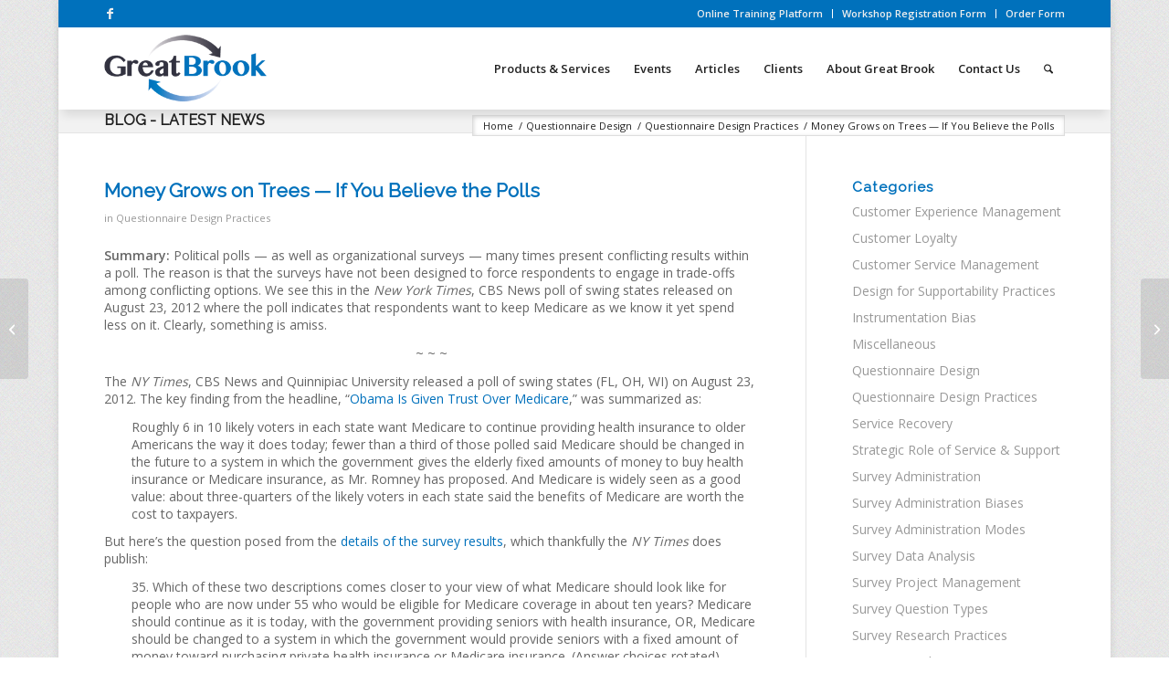

--- FILE ---
content_type: text/html; charset=UTF-8
request_url: https://greatbrook.com/money-grows-on-trees-if-you-believe-the-polls/
body_size: 105670
content:
<!DOCTYPE html>
<html lang="en-US" class="html_boxed responsive av-preloader-disabled  html_header_top html_logo_left html_main_nav_header html_menu_right html_slim html_header_sticky html_header_shrinking html_header_topbar_active html_mobile_menu_tablet html_header_searchicon html_content_align_center html_header_unstick_top_disabled html_header_stretch_disabled html_av-submenu-hidden html_av-submenu-display-click html_av-overlay-full html_av-submenu-clone html_entry_id_735 av-cookies-no-cookie-consent av-no-preview av-default-lightbox html_text_menu_active av-mobile-menu-switch-default">
<head>
<meta charset="UTF-8" />


<!-- mobile setting -->
<meta name="viewport" content="width=device-width, initial-scale=1">

<!-- Scripts/CSS and wp_head hook -->
<meta name='robots' content='index, follow, max-image-preview:large, max-snippet:-1, max-video-preview:-1' />
	<style>img:is([sizes="auto" i], [sizes^="auto," i]) { contain-intrinsic-size: 3000px 1500px }</style>
	
	<!-- This site is optimized with the Yoast SEO plugin v26.6 - https://yoast.com/wordpress/plugins/seo/ -->
	<title>Money Grows on Trees -- If You Believe the Polls - Great Brook Consulting</title>
	<meta name="description" content="Political polls -- as well as organizational surveys -- many times present conflicting results within a poll. The reason is that the surveys have not been designed to force respondents to engage in trade-offs among conflicting options. We see this in the New York Times, CBS News poll of swing states released on August 23, 2012 where the poll indicates that respondents want to keep Medicare as we know it yet spend less on it. Clearly, something is amiss." />
	<link rel="canonical" href="https://greatbrook.com/money-grows-on-trees-if-you-believe-the-polls/" />
	<meta property="og:locale" content="en_US" />
	<meta property="og:type" content="article" />
	<meta property="og:title" content="Money Grows on Trees -- If You Believe the Polls - Great Brook Consulting" />
	<meta property="og:description" content="Political polls -- as well as organizational surveys -- many times present conflicting results within a poll. The reason is that the surveys have not been designed to force respondents to engage in trade-offs among conflicting options. We see this in the New York Times, CBS News poll of swing states released on August 23, 2012 where the poll indicates that respondents want to keep Medicare as we know it yet spend less on it. Clearly, something is amiss." />
	<meta property="og:url" content="https://greatbrook.com/money-grows-on-trees-if-you-believe-the-polls/" />
	<meta property="og:site_name" content="Great Brook Consulting" />
	<meta property="article:author" content="https://www.facebook.com/fred.vanbennekom/" />
	<meta property="article:published_time" content="2012-08-23T08:47:34+00:00" />
	<meta property="article:modified_time" content="2016-02-03T21:16:32+00:00" />
	<meta name="author" content="Fred Van Bennekom" />
	<meta name="twitter:card" content="summary_large_image" />
	<meta name="twitter:creator" content="@fredtweet" />
	<meta name="twitter:label1" content="Written by" />
	<meta name="twitter:data1" content="Fred Van Bennekom" />
	<meta name="twitter:label2" content="Est. reading time" />
	<meta name="twitter:data2" content="5 minutes" />
	<script type="application/ld+json" class="yoast-schema-graph">{"@context":"https://schema.org","@graph":[{"@type":"WebPage","@id":"https://greatbrook.com/money-grows-on-trees-if-you-believe-the-polls/","url":"https://greatbrook.com/money-grows-on-trees-if-you-believe-the-polls/","name":"Money Grows on Trees -- If You Believe the Polls - Great Brook Consulting","isPartOf":{"@id":"https://greatbrook.com/#website"},"datePublished":"2012-08-23T08:47:34+00:00","dateModified":"2016-02-03T21:16:32+00:00","author":{"@id":"https://greatbrook.com/#/schema/person/25405ed3ec96d6a0a1ee8d326b365cad"},"description":"Political polls -- as well as organizational surveys -- many times present conflicting results within a poll. The reason is that the surveys have not been designed to force respondents to engage in trade-offs among conflicting options. We see this in the New York Times, CBS News poll of swing states released on August 23, 2012 where the poll indicates that respondents want to keep Medicare as we know it yet spend less on it. Clearly, something is amiss.","breadcrumb":{"@id":"https://greatbrook.com/money-grows-on-trees-if-you-believe-the-polls/#breadcrumb"},"inLanguage":"en-US","potentialAction":[{"@type":"ReadAction","target":["https://greatbrook.com/money-grows-on-trees-if-you-believe-the-polls/"]}]},{"@type":"BreadcrumbList","@id":"https://greatbrook.com/money-grows-on-trees-if-you-believe-the-polls/#breadcrumb","itemListElement":[{"@type":"ListItem","position":1,"name":"Home","item":"https://greatbrook.com/home/"},{"@type":"ListItem","position":2,"name":"Money Grows on Trees &#8212; If You Believe the Polls"}]},{"@type":"WebSite","@id":"https://greatbrook.com/#website","url":"https://greatbrook.com/","name":"Great Brook Consulting","description":"Helping Organizations Listen Better...","potentialAction":[{"@type":"SearchAction","target":{"@type":"EntryPoint","urlTemplate":"https://greatbrook.com/?s={search_term_string}"},"query-input":{"@type":"PropertyValueSpecification","valueRequired":true,"valueName":"search_term_string"}}],"inLanguage":"en-US"},{"@type":"Person","@id":"https://greatbrook.com/#/schema/person/25405ed3ec96d6a0a1ee8d326b365cad","name":"Fred Van Bennekom","image":{"@type":"ImageObject","inLanguage":"en-US","@id":"https://greatbrook.com/#/schema/person/image/","url":"https://secure.gravatar.com/avatar/5ae9d7204d9e79725a57a5688d83bafabfb6f50ea46afc3ed687202d8c106bb4?s=96&d=mm&r=g","contentUrl":"https://secure.gravatar.com/avatar/5ae9d7204d9e79725a57a5688d83bafabfb6f50ea46afc3ed687202d8c106bb4?s=96&d=mm&r=g","caption":"Fred Van Bennekom"},"sameAs":["http://www.greatbrook.com","https://www.facebook.com/fred.vanbennekom/","https://x.com/fredtweet"]}]}</script>
	<!-- / Yoast SEO plugin. -->


<link rel="alternate" type="application/rss+xml" title="Great Brook Consulting &raquo; Feed" href="https://greatbrook.com/feed/" />
<link rel="alternate" type="application/rss+xml" title="Great Brook Consulting &raquo; Comments Feed" href="https://greatbrook.com/comments/feed/" />
		<!-- This site uses the Google Analytics by ExactMetrics plugin v8.11.0 - Using Analytics tracking - https://www.exactmetrics.com/ -->
							<script src="//www.googletagmanager.com/gtag/js?id=G-PBG8K6VW9W"  data-cfasync="false" data-wpfc-render="false" type="text/javascript" async></script>
			<script data-cfasync="false" data-wpfc-render="false" type="text/javascript">
				var em_version = '8.11.0';
				var em_track_user = true;
				var em_no_track_reason = '';
								var ExactMetricsDefaultLocations = {"page_location":"https:\/\/greatbrook.com\/money-grows-on-trees-if-you-believe-the-polls\/"};
								if ( typeof ExactMetricsPrivacyGuardFilter === 'function' ) {
					var ExactMetricsLocations = (typeof ExactMetricsExcludeQuery === 'object') ? ExactMetricsPrivacyGuardFilter( ExactMetricsExcludeQuery ) : ExactMetricsPrivacyGuardFilter( ExactMetricsDefaultLocations );
				} else {
					var ExactMetricsLocations = (typeof ExactMetricsExcludeQuery === 'object') ? ExactMetricsExcludeQuery : ExactMetricsDefaultLocations;
				}

								var disableStrs = [
										'ga-disable-G-PBG8K6VW9W',
									];

				/* Function to detect opted out users */
				function __gtagTrackerIsOptedOut() {
					for (var index = 0; index < disableStrs.length; index++) {
						if (document.cookie.indexOf(disableStrs[index] + '=true') > -1) {
							return true;
						}
					}

					return false;
				}

				/* Disable tracking if the opt-out cookie exists. */
				if (__gtagTrackerIsOptedOut()) {
					for (var index = 0; index < disableStrs.length; index++) {
						window[disableStrs[index]] = true;
					}
				}

				/* Opt-out function */
				function __gtagTrackerOptout() {
					for (var index = 0; index < disableStrs.length; index++) {
						document.cookie = disableStrs[index] + '=true; expires=Thu, 31 Dec 2099 23:59:59 UTC; path=/';
						window[disableStrs[index]] = true;
					}
				}

				if ('undefined' === typeof gaOptout) {
					function gaOptout() {
						__gtagTrackerOptout();
					}
				}
								window.dataLayer = window.dataLayer || [];

				window.ExactMetricsDualTracker = {
					helpers: {},
					trackers: {},
				};
				if (em_track_user) {
					function __gtagDataLayer() {
						dataLayer.push(arguments);
					}

					function __gtagTracker(type, name, parameters) {
						if (!parameters) {
							parameters = {};
						}

						if (parameters.send_to) {
							__gtagDataLayer.apply(null, arguments);
							return;
						}

						if (type === 'event') {
														parameters.send_to = exactmetrics_frontend.v4_id;
							var hookName = name;
							if (typeof parameters['event_category'] !== 'undefined') {
								hookName = parameters['event_category'] + ':' + name;
							}

							if (typeof ExactMetricsDualTracker.trackers[hookName] !== 'undefined') {
								ExactMetricsDualTracker.trackers[hookName](parameters);
							} else {
								__gtagDataLayer('event', name, parameters);
							}
							
						} else {
							__gtagDataLayer.apply(null, arguments);
						}
					}

					__gtagTracker('js', new Date());
					__gtagTracker('set', {
						'developer_id.dNDMyYj': true,
											});
					if ( ExactMetricsLocations.page_location ) {
						__gtagTracker('set', ExactMetricsLocations);
					}
										__gtagTracker('config', 'G-PBG8K6VW9W', {"forceSSL":"true"} );
										window.gtag = __gtagTracker;										(function () {
						/* https://developers.google.com/analytics/devguides/collection/analyticsjs/ */
						/* ga and __gaTracker compatibility shim. */
						var noopfn = function () {
							return null;
						};
						var newtracker = function () {
							return new Tracker();
						};
						var Tracker = function () {
							return null;
						};
						var p = Tracker.prototype;
						p.get = noopfn;
						p.set = noopfn;
						p.send = function () {
							var args = Array.prototype.slice.call(arguments);
							args.unshift('send');
							__gaTracker.apply(null, args);
						};
						var __gaTracker = function () {
							var len = arguments.length;
							if (len === 0) {
								return;
							}
							var f = arguments[len - 1];
							if (typeof f !== 'object' || f === null || typeof f.hitCallback !== 'function') {
								if ('send' === arguments[0]) {
									var hitConverted, hitObject = false, action;
									if ('event' === arguments[1]) {
										if ('undefined' !== typeof arguments[3]) {
											hitObject = {
												'eventAction': arguments[3],
												'eventCategory': arguments[2],
												'eventLabel': arguments[4],
												'value': arguments[5] ? arguments[5] : 1,
											}
										}
									}
									if ('pageview' === arguments[1]) {
										if ('undefined' !== typeof arguments[2]) {
											hitObject = {
												'eventAction': 'page_view',
												'page_path': arguments[2],
											}
										}
									}
									if (typeof arguments[2] === 'object') {
										hitObject = arguments[2];
									}
									if (typeof arguments[5] === 'object') {
										Object.assign(hitObject, arguments[5]);
									}
									if ('undefined' !== typeof arguments[1].hitType) {
										hitObject = arguments[1];
										if ('pageview' === hitObject.hitType) {
											hitObject.eventAction = 'page_view';
										}
									}
									if (hitObject) {
										action = 'timing' === arguments[1].hitType ? 'timing_complete' : hitObject.eventAction;
										hitConverted = mapArgs(hitObject);
										__gtagTracker('event', action, hitConverted);
									}
								}
								return;
							}

							function mapArgs(args) {
								var arg, hit = {};
								var gaMap = {
									'eventCategory': 'event_category',
									'eventAction': 'event_action',
									'eventLabel': 'event_label',
									'eventValue': 'event_value',
									'nonInteraction': 'non_interaction',
									'timingCategory': 'event_category',
									'timingVar': 'name',
									'timingValue': 'value',
									'timingLabel': 'event_label',
									'page': 'page_path',
									'location': 'page_location',
									'title': 'page_title',
									'referrer' : 'page_referrer',
								};
								for (arg in args) {
																		if (!(!args.hasOwnProperty(arg) || !gaMap.hasOwnProperty(arg))) {
										hit[gaMap[arg]] = args[arg];
									} else {
										hit[arg] = args[arg];
									}
								}
								return hit;
							}

							try {
								f.hitCallback();
							} catch (ex) {
							}
						};
						__gaTracker.create = newtracker;
						__gaTracker.getByName = newtracker;
						__gaTracker.getAll = function () {
							return [];
						};
						__gaTracker.remove = noopfn;
						__gaTracker.loaded = true;
						window['__gaTracker'] = __gaTracker;
					})();
									} else {
										console.log("");
					(function () {
						function __gtagTracker() {
							return null;
						}

						window['__gtagTracker'] = __gtagTracker;
						window['gtag'] = __gtagTracker;
					})();
									}
			</script>
							<!-- / Google Analytics by ExactMetrics -->
		
<!-- google webfont font replacement -->

			<script type='text/javascript'>

				(function() {

					/*	check if webfonts are disabled by user setting via cookie - or user must opt in.	*/
					var html = document.getElementsByTagName('html')[0];
					var cookie_check = html.className.indexOf('av-cookies-needs-opt-in') >= 0 || html.className.indexOf('av-cookies-can-opt-out') >= 0;
					var allow_continue = true;
					var silent_accept_cookie = html.className.indexOf('av-cookies-user-silent-accept') >= 0;

					if( cookie_check && ! silent_accept_cookie )
					{
						if( ! document.cookie.match(/aviaCookieConsent/) || html.className.indexOf('av-cookies-session-refused') >= 0 )
						{
							allow_continue = false;
						}
						else
						{
							if( ! document.cookie.match(/aviaPrivacyRefuseCookiesHideBar/) )
							{
								allow_continue = false;
							}
							else if( ! document.cookie.match(/aviaPrivacyEssentialCookiesEnabled/) )
							{
								allow_continue = false;
							}
							else if( document.cookie.match(/aviaPrivacyGoogleWebfontsDisabled/) )
							{
								allow_continue = false;
							}
						}
					}

					if( allow_continue )
					{
						var f = document.createElement('link');

						f.type 	= 'text/css';
						f.rel 	= 'stylesheet';
						f.href 	= 'https://fonts.googleapis.com/css?family=Raleway%7COpen+Sans:400,600&display=auto';
						f.id 	= 'avia-google-webfont';

						document.getElementsByTagName('head')[0].appendChild(f);
					}
				})();

			</script>
			<script type="text/javascript">
/* <![CDATA[ */
window._wpemojiSettings = {"baseUrl":"https:\/\/s.w.org\/images\/core\/emoji\/16.0.1\/72x72\/","ext":".png","svgUrl":"https:\/\/s.w.org\/images\/core\/emoji\/16.0.1\/svg\/","svgExt":".svg","source":{"concatemoji":"https:\/\/greatbrook.com\/wp-includes\/js\/wp-emoji-release.min.js?ver=6.8.3"}};
/*! This file is auto-generated */
!function(s,n){var o,i,e;function c(e){try{var t={supportTests:e,timestamp:(new Date).valueOf()};sessionStorage.setItem(o,JSON.stringify(t))}catch(e){}}function p(e,t,n){e.clearRect(0,0,e.canvas.width,e.canvas.height),e.fillText(t,0,0);var t=new Uint32Array(e.getImageData(0,0,e.canvas.width,e.canvas.height).data),a=(e.clearRect(0,0,e.canvas.width,e.canvas.height),e.fillText(n,0,0),new Uint32Array(e.getImageData(0,0,e.canvas.width,e.canvas.height).data));return t.every(function(e,t){return e===a[t]})}function u(e,t){e.clearRect(0,0,e.canvas.width,e.canvas.height),e.fillText(t,0,0);for(var n=e.getImageData(16,16,1,1),a=0;a<n.data.length;a++)if(0!==n.data[a])return!1;return!0}function f(e,t,n,a){switch(t){case"flag":return n(e,"\ud83c\udff3\ufe0f\u200d\u26a7\ufe0f","\ud83c\udff3\ufe0f\u200b\u26a7\ufe0f")?!1:!n(e,"\ud83c\udde8\ud83c\uddf6","\ud83c\udde8\u200b\ud83c\uddf6")&&!n(e,"\ud83c\udff4\udb40\udc67\udb40\udc62\udb40\udc65\udb40\udc6e\udb40\udc67\udb40\udc7f","\ud83c\udff4\u200b\udb40\udc67\u200b\udb40\udc62\u200b\udb40\udc65\u200b\udb40\udc6e\u200b\udb40\udc67\u200b\udb40\udc7f");case"emoji":return!a(e,"\ud83e\udedf")}return!1}function g(e,t,n,a){var r="undefined"!=typeof WorkerGlobalScope&&self instanceof WorkerGlobalScope?new OffscreenCanvas(300,150):s.createElement("canvas"),o=r.getContext("2d",{willReadFrequently:!0}),i=(o.textBaseline="top",o.font="600 32px Arial",{});return e.forEach(function(e){i[e]=t(o,e,n,a)}),i}function t(e){var t=s.createElement("script");t.src=e,t.defer=!0,s.head.appendChild(t)}"undefined"!=typeof Promise&&(o="wpEmojiSettingsSupports",i=["flag","emoji"],n.supports={everything:!0,everythingExceptFlag:!0},e=new Promise(function(e){s.addEventListener("DOMContentLoaded",e,{once:!0})}),new Promise(function(t){var n=function(){try{var e=JSON.parse(sessionStorage.getItem(o));if("object"==typeof e&&"number"==typeof e.timestamp&&(new Date).valueOf()<e.timestamp+604800&&"object"==typeof e.supportTests)return e.supportTests}catch(e){}return null}();if(!n){if("undefined"!=typeof Worker&&"undefined"!=typeof OffscreenCanvas&&"undefined"!=typeof URL&&URL.createObjectURL&&"undefined"!=typeof Blob)try{var e="postMessage("+g.toString()+"("+[JSON.stringify(i),f.toString(),p.toString(),u.toString()].join(",")+"));",a=new Blob([e],{type:"text/javascript"}),r=new Worker(URL.createObjectURL(a),{name:"wpTestEmojiSupports"});return void(r.onmessage=function(e){c(n=e.data),r.terminate(),t(n)})}catch(e){}c(n=g(i,f,p,u))}t(n)}).then(function(e){for(var t in e)n.supports[t]=e[t],n.supports.everything=n.supports.everything&&n.supports[t],"flag"!==t&&(n.supports.everythingExceptFlag=n.supports.everythingExceptFlag&&n.supports[t]);n.supports.everythingExceptFlag=n.supports.everythingExceptFlag&&!n.supports.flag,n.DOMReady=!1,n.readyCallback=function(){n.DOMReady=!0}}).then(function(){return e}).then(function(){var e;n.supports.everything||(n.readyCallback(),(e=n.source||{}).concatemoji?t(e.concatemoji):e.wpemoji&&e.twemoji&&(t(e.twemoji),t(e.wpemoji)))}))}((window,document),window._wpemojiSettings);
/* ]]> */
</script>
<link rel='stylesheet' id='avia-grid-css' href='https://greatbrook.com/wp-content/themes/enfold/css/grid.css?ver=7.1' type='text/css' media='all' />
<link rel='stylesheet' id='avia-base-css' href='https://greatbrook.com/wp-content/themes/enfold/css/base.css?ver=7.1' type='text/css' media='all' />
<link rel='stylesheet' id='avia-layout-css' href='https://greatbrook.com/wp-content/themes/enfold/css/layout.css?ver=7.1' type='text/css' media='all' />
<link rel='stylesheet' id='avia-module-audioplayer-css' href='https://greatbrook.com/wp-content/themes/enfold/config-templatebuilder/avia-shortcodes/audio-player/audio-player.css?ver=7.1' type='text/css' media='all' />
<link rel='stylesheet' id='avia-module-blog-css' href='https://greatbrook.com/wp-content/themes/enfold/config-templatebuilder/avia-shortcodes/blog/blog.css?ver=7.1' type='text/css' media='all' />
<link rel='stylesheet' id='avia-module-postslider-css' href='https://greatbrook.com/wp-content/themes/enfold/config-templatebuilder/avia-shortcodes/postslider/postslider.css?ver=7.1' type='text/css' media='all' />
<link rel='stylesheet' id='avia-module-button-css' href='https://greatbrook.com/wp-content/themes/enfold/config-templatebuilder/avia-shortcodes/buttons/buttons.css?ver=7.1' type='text/css' media='all' />
<link rel='stylesheet' id='avia-module-buttonrow-css' href='https://greatbrook.com/wp-content/themes/enfold/config-templatebuilder/avia-shortcodes/buttonrow/buttonrow.css?ver=7.1' type='text/css' media='all' />
<link rel='stylesheet' id='avia-module-button-fullwidth-css' href='https://greatbrook.com/wp-content/themes/enfold/config-templatebuilder/avia-shortcodes/buttons_fullwidth/buttons_fullwidth.css?ver=7.1' type='text/css' media='all' />
<link rel='stylesheet' id='avia-module-catalogue-css' href='https://greatbrook.com/wp-content/themes/enfold/config-templatebuilder/avia-shortcodes/catalogue/catalogue.css?ver=7.1' type='text/css' media='all' />
<link rel='stylesheet' id='avia-module-comments-css' href='https://greatbrook.com/wp-content/themes/enfold/config-templatebuilder/avia-shortcodes/comments/comments.css?ver=7.1' type='text/css' media='all' />
<link rel='stylesheet' id='avia-module-contact-css' href='https://greatbrook.com/wp-content/themes/enfold/config-templatebuilder/avia-shortcodes/contact/contact.css?ver=7.1' type='text/css' media='all' />
<link rel='stylesheet' id='avia-module-slideshow-css' href='https://greatbrook.com/wp-content/themes/enfold/config-templatebuilder/avia-shortcodes/slideshow/slideshow.css?ver=7.1' type='text/css' media='all' />
<link rel='stylesheet' id='avia-module-slideshow-contentpartner-css' href='https://greatbrook.com/wp-content/themes/enfold/config-templatebuilder/avia-shortcodes/contentslider/contentslider.css?ver=7.1' type='text/css' media='all' />
<link rel='stylesheet' id='avia-module-countdown-css' href='https://greatbrook.com/wp-content/themes/enfold/config-templatebuilder/avia-shortcodes/countdown/countdown.css?ver=7.1' type='text/css' media='all' />
<link rel='stylesheet' id='avia-module-dynamic-field-css' href='https://greatbrook.com/wp-content/themes/enfold/config-templatebuilder/avia-shortcodes/dynamic_field/dynamic_field.css?ver=7.1' type='text/css' media='all' />
<link rel='stylesheet' id='avia-module-gallery-css' href='https://greatbrook.com/wp-content/themes/enfold/config-templatebuilder/avia-shortcodes/gallery/gallery.css?ver=7.1' type='text/css' media='all' />
<link rel='stylesheet' id='avia-module-gallery-hor-css' href='https://greatbrook.com/wp-content/themes/enfold/config-templatebuilder/avia-shortcodes/gallery_horizontal/gallery_horizontal.css?ver=7.1' type='text/css' media='all' />
<link rel='stylesheet' id='avia-module-maps-css' href='https://greatbrook.com/wp-content/themes/enfold/config-templatebuilder/avia-shortcodes/google_maps/google_maps.css?ver=7.1' type='text/css' media='all' />
<link rel='stylesheet' id='avia-module-gridrow-css' href='https://greatbrook.com/wp-content/themes/enfold/config-templatebuilder/avia-shortcodes/grid_row/grid_row.css?ver=7.1' type='text/css' media='all' />
<link rel='stylesheet' id='avia-module-heading-css' href='https://greatbrook.com/wp-content/themes/enfold/config-templatebuilder/avia-shortcodes/heading/heading.css?ver=7.1' type='text/css' media='all' />
<link rel='stylesheet' id='avia-module-rotator-css' href='https://greatbrook.com/wp-content/themes/enfold/config-templatebuilder/avia-shortcodes/headline_rotator/headline_rotator.css?ver=7.1' type='text/css' media='all' />
<link rel='stylesheet' id='avia-module-hr-css' href='https://greatbrook.com/wp-content/themes/enfold/config-templatebuilder/avia-shortcodes/hr/hr.css?ver=7.1' type='text/css' media='all' />
<link rel='stylesheet' id='avia-module-icon-css' href='https://greatbrook.com/wp-content/themes/enfold/config-templatebuilder/avia-shortcodes/icon/icon.css?ver=7.1' type='text/css' media='all' />
<link rel='stylesheet' id='avia-module-icon-circles-css' href='https://greatbrook.com/wp-content/themes/enfold/config-templatebuilder/avia-shortcodes/icon_circles/icon_circles.css?ver=7.1' type='text/css' media='all' />
<link rel='stylesheet' id='avia-module-iconbox-css' href='https://greatbrook.com/wp-content/themes/enfold/config-templatebuilder/avia-shortcodes/iconbox/iconbox.css?ver=7.1' type='text/css' media='all' />
<link rel='stylesheet' id='avia-module-icongrid-css' href='https://greatbrook.com/wp-content/themes/enfold/config-templatebuilder/avia-shortcodes/icongrid/icongrid.css?ver=7.1' type='text/css' media='all' />
<link rel='stylesheet' id='avia-module-iconlist-css' href='https://greatbrook.com/wp-content/themes/enfold/config-templatebuilder/avia-shortcodes/iconlist/iconlist.css?ver=7.1' type='text/css' media='all' />
<link rel='stylesheet' id='avia-module-image-css' href='https://greatbrook.com/wp-content/themes/enfold/config-templatebuilder/avia-shortcodes/image/image.css?ver=7.1' type='text/css' media='all' />
<link rel='stylesheet' id='avia-module-image-diff-css' href='https://greatbrook.com/wp-content/themes/enfold/config-templatebuilder/avia-shortcodes/image_diff/image_diff.css?ver=7.1' type='text/css' media='all' />
<link rel='stylesheet' id='avia-module-hotspot-css' href='https://greatbrook.com/wp-content/themes/enfold/config-templatebuilder/avia-shortcodes/image_hotspots/image_hotspots.css?ver=7.1' type='text/css' media='all' />
<link rel='stylesheet' id='avia-module-sc-lottie-animation-css' href='https://greatbrook.com/wp-content/themes/enfold/config-templatebuilder/avia-shortcodes/lottie_animation/lottie_animation.css?ver=7.1' type='text/css' media='all' />
<link rel='stylesheet' id='avia-module-magazine-css' href='https://greatbrook.com/wp-content/themes/enfold/config-templatebuilder/avia-shortcodes/magazine/magazine.css?ver=7.1' type='text/css' media='all' />
<link rel='stylesheet' id='avia-module-masonry-css' href='https://greatbrook.com/wp-content/themes/enfold/config-templatebuilder/avia-shortcodes/masonry_entries/masonry_entries.css?ver=7.1' type='text/css' media='all' />
<link rel='stylesheet' id='avia-siteloader-css' href='https://greatbrook.com/wp-content/themes/enfold/css/avia-snippet-site-preloader.css?ver=7.1' type='text/css' media='all' />
<link rel='stylesheet' id='avia-module-menu-css' href='https://greatbrook.com/wp-content/themes/enfold/config-templatebuilder/avia-shortcodes/menu/menu.css?ver=7.1' type='text/css' media='all' />
<link rel='stylesheet' id='avia-module-notification-css' href='https://greatbrook.com/wp-content/themes/enfold/config-templatebuilder/avia-shortcodes/notification/notification.css?ver=7.1' type='text/css' media='all' />
<link rel='stylesheet' id='avia-module-numbers-css' href='https://greatbrook.com/wp-content/themes/enfold/config-templatebuilder/avia-shortcodes/numbers/numbers.css?ver=7.1' type='text/css' media='all' />
<link rel='stylesheet' id='avia-module-portfolio-css' href='https://greatbrook.com/wp-content/themes/enfold/config-templatebuilder/avia-shortcodes/portfolio/portfolio.css?ver=7.1' type='text/css' media='all' />
<link rel='stylesheet' id='avia-module-post-metadata-css' href='https://greatbrook.com/wp-content/themes/enfold/config-templatebuilder/avia-shortcodes/post_metadata/post_metadata.css?ver=7.1' type='text/css' media='all' />
<link rel='stylesheet' id='avia-module-progress-bar-css' href='https://greatbrook.com/wp-content/themes/enfold/config-templatebuilder/avia-shortcodes/progressbar/progressbar.css?ver=7.1' type='text/css' media='all' />
<link rel='stylesheet' id='avia-module-promobox-css' href='https://greatbrook.com/wp-content/themes/enfold/config-templatebuilder/avia-shortcodes/promobox/promobox.css?ver=7.1' type='text/css' media='all' />
<link rel='stylesheet' id='avia-sc-search-css' href='https://greatbrook.com/wp-content/themes/enfold/config-templatebuilder/avia-shortcodes/search/search.css?ver=7.1' type='text/css' media='all' />
<link rel='stylesheet' id='avia-module-slideshow-accordion-css' href='https://greatbrook.com/wp-content/themes/enfold/config-templatebuilder/avia-shortcodes/slideshow_accordion/slideshow_accordion.css?ver=7.1' type='text/css' media='all' />
<link rel='stylesheet' id='avia-module-slideshow-feature-image-css' href='https://greatbrook.com/wp-content/themes/enfold/config-templatebuilder/avia-shortcodes/slideshow_feature_image/slideshow_feature_image.css?ver=7.1' type='text/css' media='all' />
<link rel='stylesheet' id='avia-module-slideshow-fullsize-css' href='https://greatbrook.com/wp-content/themes/enfold/config-templatebuilder/avia-shortcodes/slideshow_fullsize/slideshow_fullsize.css?ver=7.1' type='text/css' media='all' />
<link rel='stylesheet' id='avia-module-slideshow-fullscreen-css' href='https://greatbrook.com/wp-content/themes/enfold/config-templatebuilder/avia-shortcodes/slideshow_fullscreen/slideshow_fullscreen.css?ver=7.1' type='text/css' media='all' />
<link rel='stylesheet' id='avia-module-slideshow-ls-css' href='https://greatbrook.com/wp-content/themes/enfold/config-templatebuilder/avia-shortcodes/slideshow_layerslider/slideshow_layerslider.css?ver=7.1' type='text/css' media='all' />
<link rel='stylesheet' id='avia-module-social-css' href='https://greatbrook.com/wp-content/themes/enfold/config-templatebuilder/avia-shortcodes/social_share/social_share.css?ver=7.1' type='text/css' media='all' />
<link rel='stylesheet' id='avia-module-tabsection-css' href='https://greatbrook.com/wp-content/themes/enfold/config-templatebuilder/avia-shortcodes/tab_section/tab_section.css?ver=7.1' type='text/css' media='all' />
<link rel='stylesheet' id='avia-module-table-css' href='https://greatbrook.com/wp-content/themes/enfold/config-templatebuilder/avia-shortcodes/table/table.css?ver=7.1' type='text/css' media='all' />
<link rel='stylesheet' id='avia-module-tabs-css' href='https://greatbrook.com/wp-content/themes/enfold/config-templatebuilder/avia-shortcodes/tabs/tabs.css?ver=7.1' type='text/css' media='all' />
<link rel='stylesheet' id='avia-module-team-css' href='https://greatbrook.com/wp-content/themes/enfold/config-templatebuilder/avia-shortcodes/team/team.css?ver=7.1' type='text/css' media='all' />
<link rel='stylesheet' id='avia-module-testimonials-css' href='https://greatbrook.com/wp-content/themes/enfold/config-templatebuilder/avia-shortcodes/testimonials/testimonials.css?ver=7.1' type='text/css' media='all' />
<link rel='stylesheet' id='avia-module-timeline-css' href='https://greatbrook.com/wp-content/themes/enfold/config-templatebuilder/avia-shortcodes/timeline/timeline.css?ver=7.1' type='text/css' media='all' />
<link rel='stylesheet' id='avia-module-toggles-css' href='https://greatbrook.com/wp-content/themes/enfold/config-templatebuilder/avia-shortcodes/toggles/toggles.css?ver=7.1' type='text/css' media='all' />
<link rel='stylesheet' id='avia-module-video-css' href='https://greatbrook.com/wp-content/themes/enfold/config-templatebuilder/avia-shortcodes/video/video.css?ver=7.1' type='text/css' media='all' />
<style id='wp-emoji-styles-inline-css' type='text/css'>

	img.wp-smiley, img.emoji {
		display: inline !important;
		border: none !important;
		box-shadow: none !important;
		height: 1em !important;
		width: 1em !important;
		margin: 0 0.07em !important;
		vertical-align: -0.1em !important;
		background: none !important;
		padding: 0 !important;
	}
</style>
<link rel='stylesheet' id='wp-block-library-css' href='https://greatbrook.com/wp-includes/css/dist/block-library/style.min.css?ver=6.8.3' type='text/css' media='all' />
<link rel='stylesheet' id='kamn-css-iconlist-css' href='https://greatbrook.com/wp-content/plugins/icon-list/icon-list.css?ver=6.8.3' type='text/css' media='all' />
<link rel='stylesheet' id='avia-scs-css' href='https://greatbrook.com/wp-content/themes/enfold/css/shortcodes.css?ver=7.1' type='text/css' media='all' />
<link rel='stylesheet' id='avia-fold-unfold-css' href='https://greatbrook.com/wp-content/themes/enfold/css/avia-snippet-fold-unfold.css?ver=7.1' type='text/css' media='all' />
<link rel='stylesheet' id='avia-popup-css-css' href='https://greatbrook.com/wp-content/themes/enfold/js/aviapopup/magnific-popup.min.css?ver=7.1' type='text/css' media='screen' />
<link rel='stylesheet' id='avia-lightbox-css' href='https://greatbrook.com/wp-content/themes/enfold/css/avia-snippet-lightbox.css?ver=7.1' type='text/css' media='screen' />
<link rel='stylesheet' id='avia-widget-css-css' href='https://greatbrook.com/wp-content/themes/enfold/css/avia-snippet-widget.css?ver=7.1' type='text/css' media='screen' />
<link rel='stylesheet' id='avia-dynamic-css' href='https://greatbrook.com/wp-content/uploads/dynamic_avia/enfold_child.css?ver=6943372aa40e7' type='text/css' media='all' />
<link rel='stylesheet' id='avia-custom-css' href='https://greatbrook.com/wp-content/themes/enfold/css/custom.css?ver=7.1' type='text/css' media='all' />
<link rel='stylesheet' id='avia-style-css' href='https://greatbrook.com/wp-content/themes/enfold-child/style.css?ver=7.1' type='text/css' media='all' />
<link rel='stylesheet' id='easy-responsive-shortcodes-css' href='https://greatbrook.com/wp-content/plugins/easy-responsive-shortcodes/css/easy-responsive-shortcodes.css?ver=1.0' type='text/css' media='all' />
<link rel='stylesheet' id='font-awesome-css' href='https://greatbrook.com/wp-content/plugins/easy-responsive-shortcodes/css/font-awesome.css?ver=4.2.0' type='text/css' media='all' />
<link rel='stylesheet' id='kamn-iconlist-css-fontawesome-css' href='https://greatbrook.com/wp-content/plugins/icon-list/lib/css/font-awesome.css?ver=6.8.3' type='text/css' media='all' />
<script type="text/javascript" src="https://greatbrook.com/wp-includes/js/jquery/jquery.min.js?ver=3.7.1" id="jquery-core-js"></script>
<script type="text/javascript" src="https://greatbrook.com/wp-includes/js/jquery/jquery-migrate.min.js?ver=3.4.1" id="jquery-migrate-js"></script>
<script type="text/javascript" src="https://greatbrook.com/wp-content/plugins/google-analytics-dashboard-for-wp/assets/js/frontend-gtag.min.js?ver=8.11.0" id="exactmetrics-frontend-script-js" async="async" data-wp-strategy="async"></script>
<script data-cfasync="false" data-wpfc-render="false" type="text/javascript" id='exactmetrics-frontend-script-js-extra'>/* <![CDATA[ */
var exactmetrics_frontend = {"js_events_tracking":"true","download_extensions":"zip,mp3,mpeg,pdf,docx,pptx,xlsx,rar","inbound_paths":"[{\"path\":\"\\\/go\\\/\",\"label\":\"affiliate\"},{\"path\":\"\\\/recommend\\\/\",\"label\":\"affiliate\"}]","home_url":"https:\/\/greatbrook.com","hash_tracking":"false","v4_id":"G-PBG8K6VW9W"};/* ]]> */
</script>
<script type="text/javascript" src="https://greatbrook.com/wp-content/themes/enfold/js/avia-js.js?ver=7.1" id="avia-js-js"></script>
<script type="text/javascript" src="https://greatbrook.com/wp-content/themes/enfold/js/avia-compat.js?ver=7.1" id="avia-compat-js"></script>
<link rel="https://api.w.org/" href="https://greatbrook.com/wp-json/" /><link rel="alternate" title="JSON" type="application/json" href="https://greatbrook.com/wp-json/wp/v2/posts/735" /><link rel="EditURI" type="application/rsd+xml" title="RSD" href="https://greatbrook.com/xmlrpc.php?rsd" />
<link rel='shortlink' href='https://greatbrook.com/?p=735' />
<link rel="alternate" title="oEmbed (JSON)" type="application/json+oembed" href="https://greatbrook.com/wp-json/oembed/1.0/embed?url=https%3A%2F%2Fgreatbrook.com%2Fmoney-grows-on-trees-if-you-believe-the-polls%2F" />
<link rel="alternate" title="oEmbed (XML)" type="text/xml+oembed" href="https://greatbrook.com/wp-json/oembed/1.0/embed?url=https%3A%2F%2Fgreatbrook.com%2Fmoney-grows-on-trees-if-you-believe-the-polls%2F&#038;format=xml" />
	<link rel="apple-touch-icon" href="" type="image/png">
	
<link rel="icon" href="https://greatbrook.com/wp-content/uploads/2015/12/favicon.png" type="image/png">
<!--[if lt IE 9]><script src="https://greatbrook.com/wp-content/themes/enfold/js/html5shiv.js"></script><![endif]--><link rel="profile" href="https://gmpg.org/xfn/11" />
<link rel="alternate" type="application/rss+xml" title="Great Brook Consulting RSS2 Feed" href="https://greatbrook.com/feed/" />
<link rel="pingback" href="https://greatbrook.com/xmlrpc.php" />
<style type="text/css">
		@font-face {font-family: 'entypo-fontello-enfold'; font-weight: normal; font-style: normal; font-display: auto;
		src: url('https://greatbrook.com/wp-content/themes/enfold/config-templatebuilder/avia-template-builder/assets/fonts/entypo-fontello-enfold/entypo-fontello-enfold.woff2') format('woff2'),
		url('https://greatbrook.com/wp-content/themes/enfold/config-templatebuilder/avia-template-builder/assets/fonts/entypo-fontello-enfold/entypo-fontello-enfold.woff') format('woff'),
		url('https://greatbrook.com/wp-content/themes/enfold/config-templatebuilder/avia-template-builder/assets/fonts/entypo-fontello-enfold/entypo-fontello-enfold.ttf') format('truetype'),
		url('https://greatbrook.com/wp-content/themes/enfold/config-templatebuilder/avia-template-builder/assets/fonts/entypo-fontello-enfold/entypo-fontello-enfold.svg#entypo-fontello-enfold') format('svg'),
		url('https://greatbrook.com/wp-content/themes/enfold/config-templatebuilder/avia-template-builder/assets/fonts/entypo-fontello-enfold/entypo-fontello-enfold.eot'),
		url('https://greatbrook.com/wp-content/themes/enfold/config-templatebuilder/avia-template-builder/assets/fonts/entypo-fontello-enfold/entypo-fontello-enfold.eot?#iefix') format('embedded-opentype');
		}

		#top .avia-font-entypo-fontello-enfold, body .avia-font-entypo-fontello-enfold, html body [data-av_iconfont='entypo-fontello-enfold']:before{ font-family: 'entypo-fontello-enfold'; }
		
		@font-face {font-family: 'entypo-fontello'; font-weight: normal; font-style: normal; font-display: auto;
		src: url('https://greatbrook.com/wp-content/themes/enfold/config-templatebuilder/avia-template-builder/assets/fonts/entypo-fontello/entypo-fontello.woff2') format('woff2'),
		url('https://greatbrook.com/wp-content/themes/enfold/config-templatebuilder/avia-template-builder/assets/fonts/entypo-fontello/entypo-fontello.woff') format('woff'),
		url('https://greatbrook.com/wp-content/themes/enfold/config-templatebuilder/avia-template-builder/assets/fonts/entypo-fontello/entypo-fontello.ttf') format('truetype'),
		url('https://greatbrook.com/wp-content/themes/enfold/config-templatebuilder/avia-template-builder/assets/fonts/entypo-fontello/entypo-fontello.svg#entypo-fontello') format('svg'),
		url('https://greatbrook.com/wp-content/themes/enfold/config-templatebuilder/avia-template-builder/assets/fonts/entypo-fontello/entypo-fontello.eot'),
		url('https://greatbrook.com/wp-content/themes/enfold/config-templatebuilder/avia-template-builder/assets/fonts/entypo-fontello/entypo-fontello.eot?#iefix') format('embedded-opentype');
		}

		#top .avia-font-entypo-fontello, body .avia-font-entypo-fontello, html body [data-av_iconfont='entypo-fontello']:before{ font-family: 'entypo-fontello'; }
		
		@font-face {font-family: 'calc-help'; font-weight: normal; font-style: normal; font-display: auto;
		src: url('https://greatbrook.com/wp-content/uploads/avia_fonts/calc-help/calc-help.woff2') format('woff2'),
		url('https://greatbrook.com/wp-content/uploads/avia_fonts/calc-help/calc-help.woff') format('woff'),
		url('https://greatbrook.com/wp-content/uploads/avia_fonts/calc-help/calc-help.ttf') format('truetype'),
		url('https://greatbrook.com/wp-content/uploads/avia_fonts/calc-help/calc-help.svg#calc-help') format('svg'),
		url('https://greatbrook.com/wp-content/uploads/avia_fonts/calc-help/calc-help.eot'),
		url('https://greatbrook.com/wp-content/uploads/avia_fonts/calc-help/calc-help.eot?#iefix') format('embedded-opentype');
		}

		#top .avia-font-calc-help, body .avia-font-calc-help, html body [data-av_iconfont='calc-help']:before{ font-family: 'calc-help'; }
		</style>

<!--
Debugging Info for Theme support: 

Theme: Enfold
Version: 7.1
Installed: enfold
AviaFramework Version: 5.6
AviaBuilder Version: 6.0
aviaElementManager Version: 1.0.1
- - - - - - - - - - -
ChildTheme: Enfold Child
ChildTheme Version: 1.0.0
ChildTheme Installed: enfold

- - - - - - - - - - -
ML:512-PU:96-PLA:12
WP:6.8.3
Compress: CSS:disabled - JS:disabled
Updates: enabled - token has changed and not verified
PLAu:11
-->
</head>

<body id="top" class="wp-singular post-template-default single single-post postid-735 single-format-standard wp-theme-enfold wp-child-theme-enfold-child boxed rtl_columns av-curtain-numeric raleway open_sans  post-type-post category-questionnaire-design-practices avia-responsive-images-support" itemscope="itemscope" itemtype="https://schema.org/WebPage" >

	
	<div id='wrap_all'>

	
<header id='header' class='all_colors header_color light_bg_color  av_header_top av_logo_left av_main_nav_header av_menu_right av_slim av_header_sticky av_header_shrinking av_header_stretch_disabled av_mobile_menu_tablet av_header_searchicon av_header_unstick_top_disabled av_bottom_nav_disabled  av_header_border_disabled'  data-av_shrink_factor='50' role="banner" itemscope="itemscope" itemtype="https://schema.org/WPHeader" >

		<div id='header_meta' class='container_wrap container_wrap_meta  av_icon_active_left av_extra_header_active av_secondary_right av_entry_id_735'>

			      <div class='container'>
			      <ul class='noLightbox social_bookmarks icon_count_1'><li class='social_bookmarks_facebook av-social-link-facebook social_icon_1 avia_social_iconfont'><a  target="_blank" aria-label="Link to Facebook" href='https://www.facebook.com/fred.vanbennekom/' data-av_icon='' data-av_iconfont='entypo-fontello' title="Link to Facebook" desc="Link to Facebook" title='Link to Facebook'><span class='avia_hidden_link_text'>Link to Facebook</span></a></li></ul><nav class='sub_menu'  role="navigation" itemscope="itemscope" itemtype="https://schema.org/SiteNavigationElement" ><ul role="menu" class="menu" id="avia2-menu"><li role="menuitem" id="menu-item-9749" class="menu-item menu-item-type-custom menu-item-object-custom menu-item-9749"><a target="_blank" href="https://greatbrook.teachable.com/">Online Training Platform</a></li>
<li role="menuitem" id="menu-item-6837" class="menu-item menu-item-type-post_type menu-item-object-page menu-item-6837"><a href="https://greatbrook.com/workshop-registration-form/">Workshop Registration Form</a></li>
<li role="menuitem" id="menu-item-6835" class="menu-item menu-item-type-post_type menu-item-object-page menu-item-6835"><a href="https://greatbrook.com/order-form/">Order Form</a></li>
</ul></nav>			      </div>
		</div>

		<div  id='header_main' class='container_wrap container_wrap_logo'>

        <div class='container av-logo-container'><div class='inner-container'><span class='logo avia-standard-logo'><a href='https://greatbrook.com/' class='' aria-label='great-brook-survey-workshops-logo' title='great-brook-survey-workshops-logo'><img src="https://greatbrook.com/wp-content/uploads/2015/07/great-brook-survey-workshops-logo.png" height="100" width="300" alt='Great Brook Consulting' title='great-brook-survey-workshops-logo' /></a></span><nav class='main_menu' data-selectname='Select a page'  role="navigation" itemscope="itemscope" itemtype="https://schema.org/SiteNavigationElement" ><div class="avia-menu av-main-nav-wrap"><ul role="menu" class="menu av-main-nav" id="avia-menu"><li role="menuitem" id="menu-item-95" class="menu-item menu-item-type-post_type menu-item-object-page menu-item-has-children menu-item-top-level menu-item-top-level-1"><a href="https://greatbrook.com/survey-training-survey-design/" itemprop="url" tabindex="0"><span class="avia-bullet"></span><span class="avia-menu-text">Products &#038; Services</span><span class="avia-menu-fx"><span class="avia-arrow-wrap"><span class="avia-arrow"></span></span></span></a>


<ul class="sub-menu">
	<li role="menuitem" id="menu-item-2749" class="menu-item menu-item-type-post_type menu-item-object-page menu-item-has-children"><a href="https://greatbrook.com/survey-training-survey-design/survey-design-and-analysis-courses/" itemprop="url" tabindex="0"><span class="avia-bullet"></span><span class="avia-menu-text">Survey Design &#038; Analysis Courses</span></a>
	<ul class="sub-menu">
		<li role="menuitem" id="menu-item-2475" class="menu-item menu-item-type-post_type menu-item-object-page menu-item-has-children"><a href="https://greatbrook.com/survey-training-survey-design/survey-design-and-analysis-courses/survey-design-workshop/" itemprop="url" tabindex="0"><span class="avia-bullet"></span><span class="avia-menu-text">Survey Design &#038; Administration Workshop</span></a>
		<ul class="sub-menu">
			<li role="menuitem" id="menu-item-2291" class="menu-item menu-item-type-post_type menu-item-object-page"><a href="https://greatbrook.com/survey-training-survey-design/survey-design-and-analysis-courses/survey-design-workshop/survey-training-instructor/" itemprop="url" tabindex="0"><span class="avia-bullet"></span><span class="avia-menu-text">Supportability &#038; Survey Training Instructor</span></a></li>
			<li role="menuitem" id="menu-item-2297" class="menu-item menu-item-type-post_type menu-item-object-page"><a href="https://greatbrook.com/survey-training-survey-design/survey-design-and-analysis-courses/survey-design-workshop/survey-training-method/" itemprop="url" tabindex="0"><span class="avia-bullet"></span><span class="avia-menu-text">Survey Training Method</span></a></li>
			<li role="menuitem" id="menu-item-2289" class="menu-item menu-item-type-post_type menu-item-object-page"><a href="https://greatbrook.com/survey-training-survey-design/survey-design-and-analysis-courses/survey-design-workshop/survey-workshop-participants/" itemprop="url" tabindex="0"><span class="avia-bullet"></span><span class="avia-menu-text">Survey Workshop Participants</span></a></li>
			<li role="menuitem" id="menu-item-2311" class="menu-item menu-item-type-post_type menu-item-object-page"><a href="https://greatbrook.com/survey-training-survey-design/survey-design-and-analysis-courses/survey-design-workshop/survey-workshop-pricing/" itemprop="url" tabindex="0"><span class="avia-bullet"></span><span class="avia-menu-text">Survey Workshop Pricing</span></a></li>
			<li role="menuitem" id="menu-item-289" class="menu-item menu-item-type-post_type menu-item-object-page"><a href="https://greatbrook.com/survey-training-survey-design/survey-design-and-analysis-courses/survey-design-workshop/survey-workshop-topics/" itemprop="url" tabindex="0"><span class="avia-bullet"></span><span class="avia-menu-text">Survey Workshop Topics</span></a></li>
			<li role="menuitem" id="menu-item-1769" class="menu-item menu-item-type-post_type menu-item-object-page"><a href="https://greatbrook.com/survey-training-survey-design/survey-design-and-analysis-courses/survey-design-workshop/survey-training-course-curriculum/" itemprop="url" tabindex="0"><span class="avia-bullet"></span><span class="avia-menu-text">Survey Training Course Curriculum</span></a></li>
		</ul>
</li>
		<li role="menuitem" id="menu-item-7939" class="menu-item menu-item-type-post_type menu-item-object-page menu-item-has-children"><a href="https://greatbrook.com/survey-training-survey-design/survey-design-and-analysis-courses/questionnaire-design-workshop/" itemprop="url" tabindex="0"><span class="avia-bullet"></span><span class="avia-menu-text">Questionnaire Design Essentials Workshop</span></a>
		<ul class="sub-menu">
			<li role="menuitem" id="menu-item-7975" class="menu-item menu-item-type-post_type menu-item-object-page"><a href="https://greatbrook.com/survey-training-survey-design/survey-design-and-analysis-courses/survey-design-workshop/survey-training-instructor/" itemprop="url" tabindex="0"><span class="avia-bullet"></span><span class="avia-menu-text">Supportability &#038; Survey Training Instructor</span></a></li>
			<li role="menuitem" id="menu-item-7943" class="menu-item menu-item-type-post_type menu-item-object-page"><a href="https://greatbrook.com/survey-training-survey-design/survey-design-and-analysis-courses/survey-design-workshop/survey-training-method/" itemprop="url" tabindex="0"><span class="avia-bullet"></span><span class="avia-menu-text">Survey Training Method</span></a></li>
			<li role="menuitem" id="menu-item-7981" class="menu-item menu-item-type-post_type menu-item-object-page"><a href="https://greatbrook.com/survey-training-survey-design/survey-design-and-analysis-courses/survey-design-workshop/survey-workshop-participants/" itemprop="url" tabindex="0"><span class="avia-bullet"></span><span class="avia-menu-text">Survey Workshop Participants</span></a></li>
			<li role="menuitem" id="menu-item-7979" class="menu-item menu-item-type-post_type menu-item-object-page"><a href="https://greatbrook.com/survey-training-survey-design/survey-design-and-analysis-courses/survey-design-workshop/survey-workshop-pricing/" itemprop="url" tabindex="0"><span class="avia-bullet"></span><span class="avia-menu-text">Survey Workshop Pricing</span></a></li>
			<li role="menuitem" id="menu-item-7987" class="menu-item menu-item-type-post_type menu-item-object-page"><a href="https://greatbrook.com/survey-training-survey-design/survey-design-and-analysis-courses/survey-design-workshop/survey-workshop-topics/" itemprop="url" tabindex="0"><span class="avia-bullet"></span><span class="avia-menu-text">Survey Workshop Topics</span></a></li>
			<li role="menuitem" id="menu-item-7983" class="menu-item menu-item-type-post_type menu-item-object-page"><a href="https://greatbrook.com/survey-training-survey-design/survey-design-and-analysis-courses/survey-design-workshop/survey-training-course-curriculum/" itemprop="url" tabindex="0"><span class="avia-bullet"></span><span class="avia-menu-text">Survey Training Course Curriculum</span></a></li>
		</ul>
</li>
		<li role="menuitem" id="menu-item-283" class="menu-item menu-item-type-post_type menu-item-object-page menu-item-has-children"><a href="https://greatbrook.com/survey-training-survey-design/survey-design-and-analysis-courses/survey-data-analysis-workshop/" itemprop="url" tabindex="0"><span class="avia-bullet"></span><span class="avia-menu-text">Survey Data Analysis Workshop</span></a>
		<ul class="sub-menu">
			<li role="menuitem" id="menu-item-7941" class="menu-item menu-item-type-post_type menu-item-object-page"><a href="https://greatbrook.com/survey-training-survey-design/survey-design-and-analysis-courses/survey-design-workshop/survey-training-instructor/" itemprop="url" tabindex="0"><span class="avia-bullet"></span><span class="avia-menu-text">Supportability &#038; Survey Training Instructor</span></a></li>
			<li role="menuitem" id="menu-item-7945" class="menu-item menu-item-type-post_type menu-item-object-page"><a href="https://greatbrook.com/survey-training-survey-design/survey-design-and-analysis-courses/survey-design-workshop/survey-training-method/" itemprop="url" tabindex="0"><span class="avia-bullet"></span><span class="avia-menu-text">Survey Training Method</span></a></li>
			<li role="menuitem" id="menu-item-7973" class="menu-item menu-item-type-post_type menu-item-object-page"><a href="https://greatbrook.com/survey-training-survey-design/survey-design-and-analysis-courses/survey-design-workshop/survey-workshop-participants/" itemprop="url" tabindex="0"><span class="avia-bullet"></span><span class="avia-menu-text">Survey Workshop Participants</span></a></li>
			<li role="menuitem" id="menu-item-7969" class="menu-item menu-item-type-post_type menu-item-object-page"><a href="https://greatbrook.com/survey-training-survey-design/survey-design-and-analysis-courses/survey-design-workshop/survey-workshop-pricing/" itemprop="url" tabindex="0"><span class="avia-bullet"></span><span class="avia-menu-text">Survey Workshop Pricing</span></a></li>
			<li role="menuitem" id="menu-item-7985" class="menu-item menu-item-type-post_type menu-item-object-page"><a href="https://greatbrook.com/survey-training-survey-design/survey-design-and-analysis-courses/survey-design-workshop/survey-workshop-topics/" itemprop="url" tabindex="0"><span class="avia-bullet"></span><span class="avia-menu-text">Survey Workshop Topics</span></a></li>
			<li role="menuitem" id="menu-item-7977" class="menu-item menu-item-type-post_type menu-item-object-page"><a href="https://greatbrook.com/survey-training-survey-design/survey-design-and-analysis-courses/survey-design-workshop/survey-training-course-curriculum/" itemprop="url" tabindex="0"><span class="avia-bullet"></span><span class="avia-menu-text">Survey Training Course Curriculum</span></a></li>
		</ul>
</li>
		<li role="menuitem" id="menu-item-9722" class="menu-item menu-item-type-post_type menu-item-object-page"><a href="https://greatbrook.com/online-survey-training/" itemprop="url" tabindex="0"><span class="avia-bullet"></span><span class="avia-menu-text">Online Self-Paced Survey Training Option</span></a></li>
		<li role="menuitem" id="menu-item-2331" class="menu-item menu-item-type-post_type menu-item-object-page"><a href="https://greatbrook.com/survey-training-survey-design/survey-design-and-analysis-courses/private-survey-workshops/" itemprop="url" tabindex="0"><span class="avia-bullet"></span><span class="avia-menu-text">Private Survey Workshops</span></a></li>
		<li role="menuitem" id="menu-item-4903" class="menu-item menu-item-type-post_type menu-item-object-page"><a href="https://greatbrook.com/survey-training-survey-design/survey-design-and-analysis-courses/government-survey-design-training-classes/" itemprop="url" tabindex="0"><span class="avia-bullet"></span><span class="avia-menu-text">Survey Design Training Classes — US Government</span></a></li>
	</ul>
</li>
	<li role="menuitem" id="menu-item-293" class="menu-item menu-item-type-post_type menu-item-object-page menu-item-has-children"><a href="https://greatbrook.com/survey-training-survey-design/survey-consulting/" itemprop="url" tabindex="0"><span class="avia-bullet"></span><span class="avia-menu-text">Survey Consulting</span></a>
	<ul class="sub-menu">
		<li role="menuitem" id="menu-item-309" class="menu-item menu-item-type-post_type menu-item-object-page"><a href="https://greatbrook.com/survey-training-survey-design/survey-consulting/customer-survey-guidebook/" itemprop="url" tabindex="0"><span class="avia-bullet"></span><span class="avia-menu-text">Customer Survey Guidebook</span></a></li>
		<li role="menuitem" id="menu-item-301" class="menu-item menu-item-type-post_type menu-item-object-page"><a href="https://greatbrook.com/survey-training-survey-design/survey-consulting/survey-consultant/" itemprop="url" tabindex="0"><span class="avia-bullet"></span><span class="avia-menu-text">Survey Mentor</span></a></li>
		<li role="menuitem" id="menu-item-297" class="menu-item menu-item-type-post_type menu-item-object-page"><a href="https://greatbrook.com/survey-training-survey-design/survey-consulting/survey-projects/" itemprop="url" tabindex="0"><span class="avia-bullet"></span><span class="avia-menu-text">Custom Survey Consulting Projects</span></a></li>
		<li role="menuitem" id="menu-item-1467" class="menu-item menu-item-type-post_type menu-item-object-page"><a href="https://greatbrook.com/survey-training-survey-design/survey-consulting/survey-project-management/" itemprop="url" tabindex="0"><span class="avia-bullet"></span><span class="avia-menu-text">Survey Project Management</span></a></li>
		<li role="menuitem" id="menu-item-2919" class="menu-item menu-item-type-post_type menu-item-object-page"><a href="https://greatbrook.com/survey-training-survey-design/survey-consulting/question-bank/" itemprop="url" tabindex="0"><span class="avia-bullet"></span><span class="avia-menu-text">Customer Support Services Question Bank</span></a></li>
	</ul>
</li>
	<li role="menuitem" id="menu-item-2089" class="menu-item menu-item-type-post_type menu-item-object-page menu-item-has-children"><a href="https://greatbrook.com/survey-training-survey-design/customer-experience-management/" itemprop="url" tabindex="0"><span class="avia-bullet"></span><span class="avia-menu-text">Customer Experience Management</span></a>
	<ul class="sub-menu">
		<li role="menuitem" id="menu-item-299" class="menu-item menu-item-type-post_type menu-item-object-page"><a href="https://greatbrook.com/survey-training-survey-design/customer-experience-management/survey-audit/" itemprop="url" tabindex="0"><span class="avia-bullet"></span><span class="avia-menu-text">Survey Audit</span></a></li>
		<li role="menuitem" id="menu-item-295" class="menu-item menu-item-type-post_type menu-item-object-page"><a href="https://greatbrook.com/survey-training-survey-design/customer-experience-management/customer-feedback-audit/" itemprop="url" tabindex="0"><span class="avia-bullet"></span><span class="avia-menu-text">Customer Feedback Audit</span></a></li>
		<li role="menuitem" id="menu-item-305" class="menu-item menu-item-type-post_type menu-item-object-page"><a href="https://greatbrook.com/survey-training-survey-design/customer-experience-management/service-recovery/" itemprop="url" tabindex="0"><span class="avia-bullet"></span><span class="avia-menu-text">Service Recovery</span></a></li>
	</ul>
</li>
	<li role="menuitem" id="menu-item-311" class="menu-item menu-item-type-post_type menu-item-object-page menu-item-has-children"><a href="https://greatbrook.com/survey-training-survey-design/strategic-customer-support/" itemprop="url" tabindex="0"><span class="avia-bullet"></span><span class="avia-menu-text">Strategic Customer Support</span></a>
	<ul class="sub-menu">
		<li role="menuitem" id="menu-item-313" class="menu-item menu-item-type-post_type menu-item-object-page"><a href="https://greatbrook.com/survey-training-survey-design/strategic-customer-support/design-for-product-supportability/" itemprop="url" tabindex="0"><span class="avia-bullet"></span><span class="avia-menu-text">Design for Supportability Report</span></a></li>
		<li role="menuitem" id="menu-item-287" class="menu-item menu-item-type-post_type menu-item-object-page"><a href="https://greatbrook.com/survey-training-survey-design/strategic-customer-support/design-for-supportability-workshop/" itemprop="url" tabindex="0"><span class="avia-bullet"></span><span class="avia-menu-text">Design for Supportability Workshop</span></a></li>
		<li role="menuitem" id="menu-item-315" class="menu-item menu-item-type-post_type menu-item-object-page"><a href="https://greatbrook.com/survey-training-survey-design/strategic-customer-support/product-supportability-planning/" itemprop="url" tabindex="0"><span class="avia-bullet"></span><span class="avia-menu-text">Product Supportability Planning</span></a></li>
	</ul>
</li>
	<li role="menuitem" id="menu-item-279" class="menu-item menu-item-type-post_type menu-item-object-page"><a href="https://greatbrook.com/survey-training-survey-design/customer-satisfaction-keynote-speaker/" itemprop="url" tabindex="0"><span class="avia-bullet"></span><span class="avia-menu-text">Customer Satisfaction Keynote Speaker</span></a></li>
	<li role="menuitem" id="menu-item-1835" class="menu-item menu-item-type-post_type menu-item-object-page menu-item-has-children"><a href="https://greatbrook.com/survey-training-survey-design/great-brook-store/" itemprop="url" tabindex="0"><span class="avia-bullet"></span><span class="avia-menu-text">Great Brook Store</span></a>
	<ul class="sub-menu">
		<li role="menuitem" id="menu-item-1837" class="menu-item menu-item-type-post_type menu-item-object-page"><a href="https://greatbrook.com/survey-training-survey-design/great-brook-store/shipping-details/" itemprop="url" tabindex="0"><span class="avia-bullet"></span><span class="avia-menu-text">Shipping Details</span></a></li>
	</ul>
</li>
</ul>
</li>
<li role="menuitem" id="menu-item-97" class="menu-item menu-item-type-post_type menu-item-object-page menu-item-mega-parent  menu-item-top-level menu-item-top-level-2"><a href="https://greatbrook.com/survey-workshop-schedule/" itemprop="url" tabindex="0"><span class="avia-bullet"></span><span class="avia-menu-text">Events</span><span class="avia-menu-fx"><span class="avia-arrow-wrap"><span class="avia-arrow"></span></span></span></a></li>
<li role="menuitem" id="menu-item-319" class="menu-item menu-item-type-post_type menu-item-object-page menu-item-top-level menu-item-top-level-3"><a href="https://greatbrook.com/survey-information/" itemprop="url" tabindex="0"><span class="avia-bullet"></span><span class="avia-menu-text">Articles</span><span class="avia-menu-fx"><span class="avia-arrow-wrap"><span class="avia-arrow"></span></span></span></a></li>
<li role="menuitem" id="menu-item-101" class="menu-item menu-item-type-post_type menu-item-object-page menu-item-has-children menu-item-top-level menu-item-top-level-4"><a href="https://greatbrook.com/clients/" itemprop="url" tabindex="0"><span class="avia-bullet"></span><span class="avia-menu-text">Clients</span><span class="avia-menu-fx"><span class="avia-arrow-wrap"><span class="avia-arrow"></span></span></span></a>


<ul class="sub-menu">
	<li role="menuitem" id="menu-item-1779" class="menu-item menu-item-type-post_type menu-item-object-page"><a href="https://greatbrook.com/clients/testimonials/" itemprop="url" tabindex="0"><span class="avia-bullet"></span><span class="avia-menu-text">Testimonials</span></a></li>
</ul>
</li>
<li role="menuitem" id="menu-item-103" class="menu-item menu-item-type-post_type menu-item-object-page menu-item-has-children menu-item-top-level menu-item-top-level-5"><a href="https://greatbrook.com/about-great-brook/" itemprop="url" tabindex="0"><span class="avia-bullet"></span><span class="avia-menu-text">About Great Brook</span><span class="avia-menu-fx"><span class="avia-arrow-wrap"><span class="avia-arrow"></span></span></span></a>


<ul class="sub-menu">
	<li role="menuitem" id="menu-item-321" class="menu-item menu-item-type-post_type menu-item-object-page"><a href="https://greatbrook.com/about-great-brook/why-great-brook/" itemprop="url" tabindex="0"><span class="avia-bullet"></span><span class="avia-menu-text">Why Great Brook</span></a></li>
	<li role="menuitem" id="menu-item-323" class="menu-item menu-item-type-post_type menu-item-object-page"><a href="https://greatbrook.com/about-great-brook/partners/" itemprop="url" tabindex="0"><span class="avia-bullet"></span><span class="avia-menu-text">Partners</span></a></li>
</ul>
</li>
<li role="menuitem" id="menu-item-105" class="menu-item menu-item-type-post_type menu-item-object-page menu-item-top-level menu-item-top-level-6"><a href="https://greatbrook.com/contact-us/" itemprop="url" tabindex="0"><span class="avia-bullet"></span><span class="avia-menu-text">Contact Us</span><span class="avia-menu-fx"><span class="avia-arrow-wrap"><span class="avia-arrow"></span></span></span></a></li>
<li id="menu-item-search" class="noMobile menu-item menu-item-search-dropdown menu-item-avia-special" role="menuitem"><a class="avia-svg-icon avia-font-svg_entypo-fontello" aria-label="Search" href="?s=" rel="nofollow" title="Click to open the search input field" data-avia-search-tooltip="
&lt;search&gt;
	&lt;form role=&quot;search&quot; action=&quot;https://greatbrook.com/&quot; id=&quot;searchform&quot; method=&quot;get&quot; class=&quot;&quot;&gt;
		&lt;div&gt;
&lt;span class=&#039;av_searchform_search avia-svg-icon avia-font-svg_entypo-fontello&#039; data-av_svg_icon=&#039;search&#039; data-av_iconset=&#039;svg_entypo-fontello&#039;&gt;&lt;svg version=&quot;1.1&quot; xmlns=&quot;http://www.w3.org/2000/svg&quot; width=&quot;25&quot; height=&quot;32&quot; viewBox=&quot;0 0 25 32&quot; preserveAspectRatio=&quot;xMidYMid meet&quot; aria-labelledby=&#039;av-svg-title-1&#039; aria-describedby=&#039;av-svg-desc-1&#039; role=&quot;graphics-symbol&quot; aria-hidden=&quot;true&quot;&gt;
&lt;title id=&#039;av-svg-title-1&#039;&gt;Search&lt;/title&gt;
&lt;desc id=&#039;av-svg-desc-1&#039;&gt;Search&lt;/desc&gt;
&lt;path d=&quot;M24.704 24.704q0.96 1.088 0.192 1.984l-1.472 1.472q-1.152 1.024-2.176 0l-6.080-6.080q-2.368 1.344-4.992 1.344-4.096 0-7.136-3.040t-3.040-7.136 2.88-7.008 6.976-2.912 7.168 3.040 3.072 7.136q0 2.816-1.472 5.184zM3.008 13.248q0 2.816 2.176 4.992t4.992 2.176 4.832-2.016 2.016-4.896q0-2.816-2.176-4.96t-4.992-2.144-4.832 2.016-2.016 4.832z&quot;&gt;&lt;/path&gt;
&lt;/svg&gt;&lt;/span&gt;			&lt;input type=&quot;submit&quot; value=&quot;&quot; id=&quot;searchsubmit&quot; class=&quot;button&quot; title=&quot;Enter at least 3 characters to show search results in a dropdown or click to route to search result page to show all results&quot; /&gt;
			&lt;input type=&quot;search&quot; id=&quot;s&quot; name=&quot;s&quot; value=&quot;&quot; aria-label=&#039;Search&#039; placeholder=&#039;Search&#039; required /&gt;
		&lt;/div&gt;
	&lt;/form&gt;
&lt;/search&gt;
" data-av_svg_icon='search' data-av_iconset='svg_entypo-fontello'><svg version="1.1" xmlns="http://www.w3.org/2000/svg" width="25" height="32" viewBox="0 0 25 32" preserveAspectRatio="xMidYMid meet" aria-labelledby='av-svg-title-2' aria-describedby='av-svg-desc-2' role="graphics-symbol" aria-hidden="true">
<title id='av-svg-title-2'>Click to open the search input field</title>
<desc id='av-svg-desc-2'>Click to open the search input field</desc>
<path d="M24.704 24.704q0.96 1.088 0.192 1.984l-1.472 1.472q-1.152 1.024-2.176 0l-6.080-6.080q-2.368 1.344-4.992 1.344-4.096 0-7.136-3.040t-3.040-7.136 2.88-7.008 6.976-2.912 7.168 3.040 3.072 7.136q0 2.816-1.472 5.184zM3.008 13.248q0 2.816 2.176 4.992t4.992 2.176 4.832-2.016 2.016-4.896q0-2.816-2.176-4.96t-4.992-2.144-4.832 2.016-2.016 4.832z"></path>
</svg><span class="avia_hidden_link_text">Search</span></a></li><li class="av-burger-menu-main menu-item-avia-special " role="menuitem">
	        			<a href="#" aria-label="Menu" aria-hidden="false">
							<span class="av-hamburger av-hamburger--spin av-js-hamburger">
								<span class="av-hamburger-box">
						          <span class="av-hamburger-inner"></span>
						          <strong>Menu</strong>
								</span>
							</span>
							<span class="avia_hidden_link_text">Menu</span>
						</a>
	        		   </li></ul></div></nav></div> </div> 
		<!-- end container_wrap-->
		</div>
<div class="header_bg"></div>
<!-- end header -->
</header>

	<div id='main' class='all_colors' data-scroll-offset='88'>

	<div class='stretch_full container_wrap alternate_color light_bg_color title_container'><div class='container'><strong class='main-title entry-title '><a href='https://greatbrook.com/' rel='bookmark' title='Permanent Link: Blog - Latest News'  itemprop="headline" >Blog - Latest News</a></strong><div class="breadcrumb breadcrumbs avia-breadcrumbs"><div class="breadcrumb-trail" ><span class="trail-before"><span class="breadcrumb-title">You are here:</span></span> <span  itemscope="itemscope" itemtype="https://schema.org/BreadcrumbList" ><span  itemscope="itemscope" itemtype="https://schema.org/ListItem" itemprop="itemListElement" ><a itemprop="url" href="https://greatbrook.com" title="Great Brook Consulting" rel="home" class="trail-begin"><span itemprop="name">Home</span></a><span itemprop="position" class="hidden">1</span></span></span> <span class="sep">/</span> <span  itemscope="itemscope" itemtype="https://schema.org/BreadcrumbList" ><span  itemscope="itemscope" itemtype="https://schema.org/ListItem" itemprop="itemListElement" ><a itemprop="url" href="https://greatbrook.com/category/questionnaire-design/"><span itemprop="name">Questionnaire Design</span></a><span itemprop="position" class="hidden">2</span></span></span> <span class="sep">/</span> <span  itemscope="itemscope" itemtype="https://schema.org/BreadcrumbList" ><span  itemscope="itemscope" itemtype="https://schema.org/ListItem" itemprop="itemListElement" ><a itemprop="url" href="https://greatbrook.com/category/questionnaire-design/questionnaire-design-practices/"><span itemprop="name">Questionnaire Design Practices</span></a><span itemprop="position" class="hidden">3</span></span></span> <span class="sep">/</span> <span class="trail-end">Money Grows on Trees &#8212; If You Believe the Polls</span></div></div></div></div>
		<div class='container_wrap container_wrap_first main_color sidebar_right'>

			<div class='container template-blog template-single-blog '>

				<main class='content units av-content-small alpha  av-blog-meta-author-disabled av-blog-meta-date-disabled av-main-single'  role="main" itemscope="itemscope" itemtype="https://schema.org/Blog" >

					<article class="post-entry post-entry-type-standard post-entry-735 post-loop-1 post-parity-odd post-entry-last single-small  post-735 post type-post status-publish format-standard hentry category-questionnaire-design-practices"  itemscope="itemscope" itemtype="https://schema.org/BlogPosting" itemprop="blogPost" ><div class="blog-meta"><a href="" class='small-preview'  title="Political polls -- as well as organizational surveys -- many times present conflicting results within a poll. The reason is that the surveys have not been designed to force respondents to engage in trade-offs among conflicting options. We see this in the New York Times, CBS News poll of swing states released on August 23, 2012 where the poll indicates that respondents want to keep Medicare as we know it yet spend less on it. Clearly, something is amiss."   itemprop="image" itemscope="itemscope" itemtype="https://schema.org/ImageObject" ><span class='iconfont avia-svg-icon avia-font-svg_entypo-fontello' data-av_svg_icon='pencil' data-av_iconset='svg_entypo-fontello' ><svg version="1.1" xmlns="http://www.w3.org/2000/svg" width="25" height="32" viewBox="0 0 25 32" preserveAspectRatio="xMidYMid meet" role="graphics-symbol" aria-hidden="true">
<path d="M22.976 5.44q1.024 1.024 1.504 2.048t0.48 1.536v0.512l-8.064 8.064-9.28 9.216-7.616 1.664 1.6-7.68 9.28-9.216 8.064-8.064q1.728-0.384 4.032 1.92zM7.168 25.92l0.768-0.768q-0.064-1.408-1.664-3.008-0.704-0.704-1.44-1.12t-1.12-0.416l-0.448-0.064-0.704 0.768-0.576 2.56q0.896 0.512 1.472 1.088 0.768 0.768 1.152 1.536z"></path>
</svg></span></a></div><div class='entry-content-wrapper clearfix standard-content'><header class="entry-content-header" aria-label="Post: Money Grows on Trees &#8212; If You Believe the Polls"><h1 class='post-title entry-title '  itemprop="headline" >Money Grows on Trees &#8212; If You Believe the Polls<span class="post-format-icon minor-meta"></span></h1><span class="post-meta-infos"><span class="blog-categories minor-meta">in <a href="https://greatbrook.com/category/questionnaire-design/questionnaire-design-practices/" rel="tag">Questionnaire Design Practices</a></span></span></header><div class="entry-content"  itemprop="text" ><p><strong>Summary:</strong> Political polls &#8212; as well as organizational surveys &#8212; many times present conflicting results within a poll. The reason is that the surveys have not been designed to force respondents to engage in trade-offs among conflicting options. We see this in the <em>New York Times</em>, CBS News poll of swing states released on August 23, 2012 where the poll indicates that respondents want to keep Medicare as we know it yet spend less on it. Clearly, something is amiss.</p>
<p style="text-align: center;">~ ~ ~</p>
<p>The <em>NY Times</em>, CBS News and Quinnipiac University released a poll of swing states (FL, OH, WI) on August 23, 2012. The key finding from the headline, &#8220;<a href="http://www.nytimes.com/2012/08/23/us/politics/polls-say-medicare-is-key-issue-in-3-swing-states.html?pagewanted=all" target="_blank">Obama Is Given Trust Over Medicare</a>,&#8221; was summarized as:</p>
<p style="padding-left: 30px;">Roughly 6 in 10 likely voters in each state want Medicare to continue providing health insurance to older Americans the way it does today; fewer than a third of those polled said Medicare should be changed in the future to a system in which the government gives the elderly fixed amounts of money to buy health insurance or Medicare insurance, as Mr. Romney has proposed. And Medicare is widely seen as a good value: about three-quarters of the likely voters in each state said the benefits of Medicare are worth the cost to taxpayers.</p>
<p>But here&#8217;s the question posed from the <a href="http://www.nytimes.com/interactive/2012/08/23/us/politics/23poll-docs.html?ref=politics" target="_blank">details of the survey results</a>, which thankfully the <em>NY Times</em> does publish:</p>
<p style="padding-left: 30px;">35. Which of these two descriptions comes closer to your view of what Medicare should look like for people who are now under 55 who would be eligible for Medicare coverage in about ten years? Medicare should continue as it is today, with the government providing seniors with health insurance, OR, Medicare should be changed to a system in which the government would provide seniors with a fixed amount of money toward purchasing private health insurance or Medicare insurance. (Answer choices rotated)</p>
<p>Just over 60% wanted to continue Medicare as is, and about 30% said they supported changing the system.</p>
<p>Now, look at the results for the next question:</p>
<p style="padding-left: 30px;">36. To reduce the federal budget deficit, would you support major reductions, minor reductions, or no reductions to spending on Medicare?</p>
<p> Almost 60% of respondents supported major or minor reductions in Medicare (roughly 11% Major, 48% Minor).</p>
<p>The <em>Times</em> inexplicably doesn&#8217;t report this latter finding from their survey. In fact, the headline for the article could easily have been, &#8220;Strong Majority Favor Reductions in Medicare Spending.&#8221;</p>
<p>But how can 60% support keeping Medicare as is yet the same percentage support spending reductions? The <em>survey design did not force respondents to make trade-offs among competing alternatives</em>, and these conflicting results show why forcing respondents to make trade-offs is so important. Forced trade-offs eliminate the money-grows-on-trees responses we see here. When reviewing poll findings, I frequently find such conflicting results &#8212; and only selected results are reported in the write-up.</p>
<p>Perhaps more puzzling is that the question as phrased is not grounded in how normal people think, that is, people who live outside of the Washington DC beltway. No one is proposing that Medicare spending should be <em>reduced</em>. At issue, is the <em>rate of growth</em> in Medicare spending. David Wessell of the <em>Wall Street Journal</em> in <a href="http://online.wsj.com/article/SB10000872396390444772804577619131563009846.html" target="_blank">summarizing the Congressional Budget office analysis</a> says that Ryan is proposing a Medicare be 3.5% of our Gross Domestic Product (GDP), which is the total output of our economy, in 10 years versus  4% of GDP if the program stays as is.  Currently, Medicare consumes 3.25% of GDP. With the expected growth in GDP, even under a Ryan plan Medicare spending is increasing.</p>
<p>Reducing spending on Medicare could be interpreted as:</p>
<ul>
<li>Reducing per capita spending on each Medicare recipient</li>
<li>Reducing the overall spending on Medicare, that is, the total spent each year</li>
<li>Reducing Medicare spending as a percentage of GDP</li>
<li>and maybe some I&#8217;m not thinking of!</li>
</ul>
<p>How did you interpret the phrasing in Question 36? Since the leading phrase in the question was &#8220;to reduce the federal budget deficit&#8221; my educated guess is that the second option above is what most people were thinking. That&#8217;s the only option that would actually &#8220;reduce&#8221; the deficit &#8212; as opposed to slowing the growth of the deficit.</p>
<p>Regardless, with such ambiguous phrasing, it&#8217;s near impossible to interpret the results except that 60% support some kind of reduction, a position that is incompatible with keeping Medicare &#8220;as it is today.&#8221;</p>
<p>My conclusion is that this phrasing shows how rooted the poll designers are in Washingtonian logic. Only in Washington is a slowing of growth rates in spending, even on a per capita basis, considered a &#8220;reduction.&#8221; Imagine the polling results if they had presented it accurately.</p>
<p style="text-align: center;">~ ~ ~</p>
<p>Another interesting element in the questionnaire design can be found in the the question immediately preceding question the Medicare change question:</p>
<p style="padding-left: 30px;">34. Overall, do you think the benefits from Medicare are worth the cost of the program for taxpayers, or are they not worth the cost?</p>
<p>The poll found roughly consistent results for the three states with 75%-16% feeling that Medicare is worth the cost. That question helps set the <em>mental state</em> of the respondent that Medicare as we know it is a good thing going into the next question about making changes to the program.</p>
<p>We should also note that Question 35, does not present the proper choices to the respondent. Congressman Ryan&#8217;s 2011 plan did call for offering only premium support to those currently under 55 when they reach Medicare eligibility. However, the 2012 Ryan plan offers the choice of premium support or staying in traditional Medicare. In other words, the poll did not test the actual choice offered between the two campaigns even though that is how the <em>Times</em> has pitched the results of the poll.</p>
<p>Further, while the headline is that &#8220;Obama Is Given Trust Over Medicare,&#8221; the poll has mixed results. While by a  51%-42% margin Obama is trusted more to handle Medicare, more people strongly disapprove of ObamaCare than strongly approve.</p>
<p>Perhaps the most startling result in the poll &#8212; and not reported by the <em>Times</em> &#8212; was the seismic shift in the Florida senatorial race. In the <em>Times</em>&#8216; late July poll, Democrat Bill Nelson led Republican Connie Mack 47%-40% while in this poll, Mack led 50%-41%.</p>
</div><footer class="entry-footer"><div class='av-social-sharing-box av-social-sharing-box-default av-social-sharing-box-fullwidth'></div></footer><div class='post_delimiter'></div></div><div class="post_author_timeline"></div><span class='hidden'>
				<span class='av-structured-data'  itemprop="image" itemscope="itemscope" itemtype="https://schema.org/ImageObject" >
						<span itemprop='url'>https://greatbrook.com/wp-content/uploads/2015/07/great-brook-survey-workshops-logo.png</span>
						<span itemprop='height'>0</span>
						<span itemprop='width'>0</span>
				</span>
				<span class='av-structured-data'  itemprop="publisher" itemtype="https://schema.org/Organization" itemscope="itemscope" >
						<span itemprop='name'>Fred Van Bennekom</span>
						<span itemprop='logo' itemscope itemtype='https://schema.org/ImageObject'>
							<span itemprop='url'>https://greatbrook.com/wp-content/uploads/2015/07/great-brook-survey-workshops-logo.png</span>
						</span>
				</span><span class='av-structured-data'  itemprop="author" itemscope="itemscope" itemtype="https://schema.org/Person" ><span itemprop='name'>Fred Van Bennekom</span></span><span class='av-structured-data'  itemprop="datePublished" datetime="2012-08-23T04:47:34-04:00" >2012-08-23 04:47:34</span><span class='av-structured-data'  itemprop="dateModified" itemtype="https://schema.org/dateModified" >2016-02-03 16:16:32</span><span class='av-structured-data'  itemprop="mainEntityOfPage" itemtype="https://schema.org/mainEntityOfPage" ><span itemprop='name'>Money Grows on Trees &#8212; If You Believe the Polls</span></span></span></article><div class='single-small'></div>


<div class='comment-entry post-entry'>


</div>

				<!--end content-->
				</main>

				<aside class='sidebar sidebar_right  smartphones_sidebar_active alpha units' aria-label="Sidebar"  role="complementary" itemscope="itemscope" itemtype="https://schema.org/WPSideBar" ><div class="inner_sidebar extralight-border"><section id="categories-3" class="widget clearfix widget_categories"><h3 class="widgettitle">Categories</h3>
			<ul>
					<li class="cat-item cat-item-33"><a href="https://greatbrook.com/category/customer-loyalty/customer-experience-management/">Customer Experience Management</a>
</li>
	<li class="cat-item cat-item-153"><a href="https://greatbrook.com/category/customer-loyalty/">Customer Loyalty</a>
</li>
	<li class="cat-item cat-item-57"><a href="https://greatbrook.com/category/strategic-role-of-service-support/customer-service-management/">Customer Service Management</a>
</li>
	<li class="cat-item cat-item-37"><a href="https://greatbrook.com/category/strategic-role-of-service-support/design-for-supportability-practices/">Design for Supportability Practices</a>
</li>
	<li class="cat-item cat-item-192"><a href="https://greatbrook.com/category/questionnaire-design/instrumentation-bias/">Instrumentation Bias</a>
</li>
	<li class="cat-item cat-item-5"><a href="https://greatbrook.com/category/miscellaneous/">Miscellaneous</a>
</li>
	<li class="cat-item cat-item-163"><a href="https://greatbrook.com/category/questionnaire-design/">Questionnaire Design</a>
</li>
	<li class="cat-item cat-item-13"><a href="https://greatbrook.com/category/questionnaire-design/questionnaire-design-practices/">Questionnaire Design Practices</a>
</li>
	<li class="cat-item cat-item-35"><a href="https://greatbrook.com/category/strategic-role-of-service-support/service-recovery/">Service Recovery</a>
</li>
	<li class="cat-item cat-item-39"><a href="https://greatbrook.com/category/strategic-role-of-service-support/">Strategic Role of Service &amp; Support</a>
</li>
	<li class="cat-item cat-item-161"><a href="https://greatbrook.com/category/survey-administration/">Survey Administration</a>
</li>
	<li class="cat-item cat-item-125"><a href="https://greatbrook.com/category/survey-administration/survey-administration-biases/">Survey Administration Biases</a>
</li>
	<li class="cat-item cat-item-19"><a href="https://greatbrook.com/category/survey-administration/survey-administration-methods/">Survey Administration Modes</a>
</li>
	<li class="cat-item cat-item-31"><a href="https://greatbrook.com/category/survey-data-analysis/">Survey Data Analysis</a>
</li>
	<li class="cat-item cat-item-11"><a href="https://greatbrook.com/category/survey-project-management/">Survey Project Management</a>
</li>
	<li class="cat-item cat-item-17"><a href="https://greatbrook.com/category/questionnaire-design/survey-question-types/">Survey Question Types</a>
</li>
	<li class="cat-item cat-item-3"><a href="https://greatbrook.com/category/survey-research-practices/">Survey Research Practices</a>
</li>
	<li class="cat-item cat-item-25"><a href="https://greatbrook.com/category/survey-administration/sample-generation/">Survey Sample Generation</a>
</li>
	<li class="cat-item cat-item-27"><a href="https://greatbrook.com/category/survey-administration/sample-size/">Survey Sample Size</a>
</li>
	<li class="cat-item cat-item-165"><a href="https://greatbrook.com/category/questionnaire-design/survey-scale-design/">Survey Scale Design</a>
</li>
	<li class="cat-item cat-item-29"><a href="https://greatbrook.com/category/survey-administration/survey-software-tools/">Survey Software Tools</a>
</li>
	<li class="cat-item cat-item-15"><a href="https://greatbrook.com/category/survey-project-management/types-of-surveys/">Types of Surveys</a>
</li>
	<li class="cat-item cat-item-1"><a href="https://greatbrook.com/category/uncategorized/">Uncategorized</a>
</li>
			</ul>

			<span class="seperator extralight-border"></span></section>
		<section id="recent-posts-3" class="widget clearfix widget_recent_entries">
		<h3 class="widgettitle">Recent Posts</h3>
		<ul>
											<li>
					<a href="https://greatbrook.com/bad-form-design-be-life-changing/">Bad Form Design Be Life-Changing</a>
									</li>
											<li>
					<a href="https://greatbrook.com/how-a-customer-experience-audit-could-help-jetblue-barclays/">How a Customer Experience Audit Could Help JetBlue &#038; Barclays</a>
									</li>
											<li>
					<a href="https://greatbrook.com/survey-question-ambiguity-what-exactly-does-the-public-support-wsj-nbc-poll-july-2020/">Survey Question Ambiguity: What Exactly Does The Public Support?</a>
									</li>
											<li>
					<a href="https://greatbrook.com/cnn-survey-data-analytics-explaining-the-covid-19-comfort-gap-by-political-party/">CNN Survey Data Analytics: Explaining the Covid-19 Comfort Gap by Political Party</a>
									</li>
											<li>
					<a href="https://greatbrook.com/cnn-proves-conformity-bias-or-sample-bias/">CNN Proves Conformity Bias &#8212; or Sample Bias</a>
									</li>
					</ul>

		<span class="seperator extralight-border"></span></section></div></aside>
			</div><!--end container-->

		</div><!-- close default .container_wrap element -->

				<div class='container_wrap footer_color' id='footer'>

					<div class='container'>

						<div class='flex_column av_one_third  first el_before_av_one_third'><section id="text-2" class="widget clearfix widget_text"><h3 class="widgettitle">Buy Our Customer Survey Guidebook</h3>			<div class="textwidget">Our self-help survey book walks you through a survey project, teaching you the critical elements of a well done survey in an easy-to-understand delivery.</br>
<div  class='avia-button-wrap av-av_button-59288017baff366adca4e67ac3ca4a83-wrap avia-button-left '><a href='https://greatbrook.com/survey-training-survey-design/survey-consulting/customer-survey-guidebook/'  class='avia-button av-av_button-59288017baff366adca4e67ac3ca4a83 av-link-btn avia-icon_select-yes-left-icon avia-size-small avia-position-left avia-color-light'   aria-label="More Info"><span class='avia_button_icon avia_button_icon_left avia-iconfont avia-font-entypo-fontello' data-av_icon='' data-av_iconfont='entypo-fontello' ></span><span class='avia_iconbox_title' >More Info</span></a></div></div>
		<span class="seperator extralight-border"></span></section></div><div class='flex_column av_one_third  el_after_av_one_third el_before_av_one_third '><section id="text-3" class="widget clearfix widget_text"><h3 class="widgettitle">Learn More about our Survey Workshops</h3>			<div class="textwidget">Hands-on instruction on all aspects of a survey program.  We offer both public classes or we can train a group at your office. See our current schedule or contract us about private classes.</br>
<div  class='avia-button-wrap av-av_button-1692595671cc39ba7eadce48201d7af7-wrap avia-button-left '><a href='https://greatbrook.com/survey-workshop-schedule/'  class='avia-button av-av_button-1692595671cc39ba7eadce48201d7af7 av-link-btn avia-icon_select-yes-left-icon avia-size-small avia-position-left avia-color-light'   aria-label="Workshop &amp; Course Schedule"><span class='avia_button_icon avia_button_icon_left avia-iconfont avia-font-entypo-fontello' data-av_icon='' data-av_iconfont='entypo-fontello' ></span><span class='avia_iconbox_title' >Workshop & Course Schedule</span></a></div></div>
		<span class="seperator extralight-border"></span></section></div><div class='flex_column av_one_third  el_after_av_one_third el_before_av_one_third '><section id="widget-iconlist-kamn-2" class="widget clearfix widget-iconlist-kamn">		<div class="widget-iconlist-global-wrapper">
			<div class="widget-iconlist-container">

								<div class="widget-iconlist-row">
				  <div class="widget-iconlist-col">
					<h3 class="widgettitle"><span>Great Brook Consulting</span></h3>				  </div>
				</div>
				
	          	<div class="widget-iconlist-row">
		          	<div class="widget-iconlist-col">

						<ul class="widget-iconlist widget-iconlist-kamn-2">
														<li>
								<span class="iconlist-icon fa fa-fw fa-map-marker"></span>
																	<span class="iconlist-title">421 Main Street</span>
															</li>
														<li>
								<span class="iconlist-icon fa fa-fw "></span>
																	<span class="iconlist-title">Bolton, MA 01740-1432</span>
															</li>
														<li>
								<span class="iconlist-icon fa fa-fw fa-phone"></span>
																	<span class="iconlist-title">(978) 558-1916</span>
															</li>
														<li>
								<span class="iconlist-icon fa fa-fw fa-envelope"></span>
																	<span class="iconlist-title"><a href="http://greatbrook.com/contact-us/">Contact Us</a></span>
															</li>
													</ul>

	          		</div>
          		</div>

          	</div> <!-- End .widget-global-wrapper -->
        </div>

<span class="seperator extralight-border"></span></section></div>
					</div>

				<!-- ####### END FOOTER CONTAINER ####### -->
				</div>

	

	
				<footer class='container_wrap socket_color' id='socket'  role="contentinfo" itemscope="itemscope" itemtype="https://schema.org/WPFooter" aria-label="Copyright and company info" >
                    <div class='container'>

                        <span class='copyright'>Copyright © 2025 - Great Brook | Website by <a href="http://www.coldspringdesign.com" target="_blank">Cold Spring</a></span>

                        <ul class='noLightbox social_bookmarks icon_count_1'><li class='social_bookmarks_facebook av-social-link-facebook social_icon_1 avia_social_iconfont'><a  target="_blank" aria-label="Link to Facebook" href='https://www.facebook.com/fred.vanbennekom/' data-av_icon='' data-av_iconfont='entypo-fontello' title="Link to Facebook" desc="Link to Facebook" title='Link to Facebook'><span class='avia_hidden_link_text'>Link to Facebook</span></a></li></ul><nav class='sub_menu_socket'  role="navigation" itemscope="itemscope" itemtype="https://schema.org/SiteNavigationElement" ><div class="avia3-menu"><ul role="menu" class="menu" id="avia3-menu"><li role="menuitem" id="menu-item-107" class="menu-item menu-item-type-post_type menu-item-object-page menu-item-privacy-policy menu-item-top-level menu-item-top-level-1"><a href="https://greatbrook.com/business-policy/" itemprop="url" tabindex="0"><span class="avia-bullet"></span><span class="avia-menu-text">Business Policy</span><span class="avia-menu-fx"><span class="avia-arrow-wrap"><span class="avia-arrow"></span></span></span></a></li>
<li role="menuitem" id="menu-item-109" class="menu-item menu-item-type-post_type menu-item-object-page menu-item-top-level menu-item-top-level-2"><a href="https://greatbrook.com/privacy-policy/" itemprop="url" tabindex="0"><span class="avia-bullet"></span><span class="avia-menu-text">Privacy Policy</span><span class="avia-menu-fx"><span class="avia-arrow-wrap"><span class="avia-arrow"></span></span></span></a></li>
</ul></div></nav>
                    </div>

	            <!-- ####### END SOCKET CONTAINER ####### -->
				</footer>


					<!-- end main -->
		</div>

		<a class='avia-post-nav avia-post-prev without-image' href='https://greatbrook.com/an-example-of-the-impact-of-question-sequencing/' title='Link to: An Example of the Impact of Question Sequencing' aria-label='An Example of the Impact of Question Sequencing'><span class="label iconfont avia-svg-icon avia-font-svg_entypo-fontello" data-av_svg_icon='left-open-mini' data-av_iconset='svg_entypo-fontello'><svg version="1.1" xmlns="http://www.w3.org/2000/svg" width="8" height="32" viewBox="0 0 8 32" preserveAspectRatio="xMidYMid meet" aria-labelledby='av-svg-title-5' aria-describedby='av-svg-desc-5' role="graphics-symbol" aria-hidden="true">
<title id='av-svg-title-5'>Link to: An Example of the Impact of Question Sequencing</title>
<desc id='av-svg-desc-5'>Link to: An Example of the Impact of Question Sequencing</desc>
<path d="M8.064 21.44q0.832 0.832 0 1.536-0.832 0.832-1.536 0l-6.144-6.208q-0.768-0.768 0-1.6l6.144-6.208q0.704-0.832 1.536 0 0.832 0.704 0 1.536l-4.992 5.504z"></path>
</svg></span><span class="entry-info-wrap"><span class="entry-info"><span class='entry-title'>An Example of the Impact of Question Sequencing</span></span></span></a><a class='avia-post-nav avia-post-next without-image' href='https://greatbrook.com/sampling-error-and-other-reasons-polls-differ/' title='Link to: Sampling Error &#8212; And Other Reasons Polls Differ' aria-label='Sampling Error &#8212; And Other Reasons Polls Differ'><span class="label iconfont avia-svg-icon avia-font-svg_entypo-fontello" data-av_svg_icon='right-open-mini' data-av_iconset='svg_entypo-fontello'><svg version="1.1" xmlns="http://www.w3.org/2000/svg" width="8" height="32" viewBox="0 0 8 32" preserveAspectRatio="xMidYMid meet" aria-labelledby='av-svg-title-6' aria-describedby='av-svg-desc-6' role="graphics-symbol" aria-hidden="true">
<title id='av-svg-title-6'>Link to: Sampling Error &#8212; And Other Reasons Polls Differ</title>
<desc id='av-svg-desc-6'>Link to: Sampling Error &#8212; And Other Reasons Polls Differ</desc>
<path d="M0.416 21.44l5.056-5.44-5.056-5.504q-0.832-0.832 0-1.536 0.832-0.832 1.536 0l6.144 6.208q0.768 0.832 0 1.6l-6.144 6.208q-0.704 0.832-1.536 0-0.832-0.704 0-1.536z"></path>
</svg></span><span class="entry-info-wrap"><span class="entry-info"><span class='entry-title'>Sampling Error &#8212; And Other Reasons Polls Differ</span></span></span></a><!-- end wrap_all --></div>
<a href='#top' title='Scroll to top' id='scroll-top-link' class='avia-svg-icon avia-font-svg_entypo-fontello' data-av_svg_icon='up-open' data-av_iconset='svg_entypo-fontello' tabindex='-1' aria-hidden='true'>
	<svg version="1.1" xmlns="http://www.w3.org/2000/svg" width="19" height="32" viewBox="0 0 19 32" preserveAspectRatio="xMidYMid meet" aria-labelledby='av-svg-title-7' aria-describedby='av-svg-desc-7' role="graphics-symbol" aria-hidden="true">
<title id='av-svg-title-7'>Scroll to top</title>
<desc id='av-svg-desc-7'>Scroll to top</desc>
<path d="M18.048 18.24q0.512 0.512 0.512 1.312t-0.512 1.312q-1.216 1.216-2.496 0l-6.272-6.016-6.272 6.016q-1.28 1.216-2.496 0-0.512-0.512-0.512-1.312t0.512-1.312l7.488-7.168q0.512-0.512 1.28-0.512t1.28 0.512z"></path>
</svg>	<span class="avia_hidden_link_text">Scroll to top</span>
</a>

<div id="fb-root"></div>

<script type="speculationrules">
{"prefetch":[{"source":"document","where":{"and":[{"href_matches":"\/*"},{"not":{"href_matches":["\/wp-*.php","\/wp-admin\/*","\/wp-content\/uploads\/*","\/wp-content\/*","\/wp-content\/plugins\/*","\/wp-content\/themes\/enfold-child\/*","\/wp-content\/themes\/enfold\/*","\/*\\?(.+)"]}},{"not":{"selector_matches":"a[rel~=\"nofollow\"]"}},{"not":{"selector_matches":".no-prefetch, .no-prefetch a"}}]},"eagerness":"conservative"}]}
</script>
<script>
jQuery(window).load(function(){
jQuery('img').removeAttr('title');      
});
</script>

 <script type='text/javascript'>
 /* <![CDATA[ */  
var avia_framework_globals = avia_framework_globals || {};
    avia_framework_globals.frameworkUrl = 'https://greatbrook.com/wp-content/themes/enfold/framework/';
    avia_framework_globals.installedAt = 'https://greatbrook.com/wp-content/themes/enfold/';
    avia_framework_globals.ajaxurl = 'https://greatbrook.com/wp-admin/admin-ajax.php';
/* ]]> */ 
</script>
 
 <script type="text/javascript" src="https://greatbrook.com/wp-content/themes/enfold/js/waypoints/waypoints.min.js?ver=7.1" id="avia-waypoints-js"></script>
<script type="text/javascript" src="https://greatbrook.com/wp-content/themes/enfold/js/avia.js?ver=7.1" id="avia-default-js"></script>
<script type="text/javascript" src="https://greatbrook.com/wp-content/themes/enfold/js/shortcodes.js?ver=7.1" id="avia-shortcodes-js"></script>
<script type="text/javascript" src="https://greatbrook.com/wp-content/themes/enfold/config-templatebuilder/avia-shortcodes/audio-player/audio-player.js?ver=7.1" id="avia-module-audioplayer-js"></script>
<script type="text/javascript" src="https://greatbrook.com/wp-content/themes/enfold/config-templatebuilder/avia-shortcodes/chart/chart-js.min.js?ver=7.1" id="avia-module-chart-js-js"></script>
<script type="text/javascript" src="https://greatbrook.com/wp-content/themes/enfold/config-templatebuilder/avia-shortcodes/chart/chart.js?ver=7.1" id="avia-module-chart-js"></script>
<script type="text/javascript" src="https://greatbrook.com/wp-content/themes/enfold/config-templatebuilder/avia-shortcodes/contact/contact.js?ver=7.1" id="avia-module-contact-js"></script>
<script type="text/javascript" src="https://greatbrook.com/wp-content/themes/enfold/config-templatebuilder/avia-shortcodes/slideshow/slideshow.js?ver=7.1" id="avia-module-slideshow-js"></script>
<script type="text/javascript" src="https://greatbrook.com/wp-content/themes/enfold/config-templatebuilder/avia-shortcodes/countdown/countdown.js?ver=7.1" id="avia-module-countdown-js"></script>
<script type="text/javascript" src="https://greatbrook.com/wp-content/themes/enfold/config-templatebuilder/avia-shortcodes/gallery/gallery.js?ver=7.1" id="avia-module-gallery-js"></script>
<script type="text/javascript" src="https://greatbrook.com/wp-content/themes/enfold/config-templatebuilder/avia-shortcodes/gallery_horizontal/gallery_horizontal.js?ver=7.1" id="avia-module-gallery-hor-js"></script>
<script type="text/javascript" src="https://greatbrook.com/wp-content/themes/enfold/config-templatebuilder/avia-shortcodes/headline_rotator/headline_rotator.js?ver=7.1" id="avia-module-rotator-js"></script>
<script type="text/javascript" src="https://greatbrook.com/wp-content/themes/enfold/config-templatebuilder/avia-shortcodes/icon_circles/icon_circles.js?ver=7.1" id="avia-module-icon-circles-js"></script>
<script type="text/javascript" src="https://greatbrook.com/wp-content/themes/enfold/config-templatebuilder/avia-shortcodes/icongrid/icongrid.js?ver=7.1" id="avia-module-icongrid-js"></script>
<script type="text/javascript" src="https://greatbrook.com/wp-content/themes/enfold/config-templatebuilder/avia-shortcodes/iconlist/iconlist.js?ver=7.1" id="avia-module-iconlist-js"></script>
<script type="text/javascript" src="https://greatbrook.com/wp-includes/js/underscore.min.js?ver=1.13.7" id="underscore-js"></script>
<script type="text/javascript" src="https://greatbrook.com/wp-content/themes/enfold/config-templatebuilder/avia-shortcodes/image_diff/image_diff.js?ver=7.1" id="avia-module-image-diff-js"></script>
<script type="text/javascript" src="https://greatbrook.com/wp-content/themes/enfold/config-templatebuilder/avia-shortcodes/image_hotspots/image_hotspots.js?ver=7.1" id="avia-module-hotspot-js"></script>
<script type="text/javascript" src="https://greatbrook.com/wp-content/themes/enfold/config-templatebuilder/avia-shortcodes/lottie_animation/lottie_animation.js?ver=7.1" id="avia-module-sc-lottie-animation-js"></script>
<script type="text/javascript" src="https://greatbrook.com/wp-content/themes/enfold/config-templatebuilder/avia-shortcodes/magazine/magazine.js?ver=7.1" id="avia-module-magazine-js"></script>
<script type="text/javascript" src="https://greatbrook.com/wp-content/themes/enfold/config-templatebuilder/avia-shortcodes/portfolio/isotope.min.js?ver=7.1" id="avia-module-isotope-js"></script>
<script type="text/javascript" src="https://greatbrook.com/wp-content/themes/enfold/config-templatebuilder/avia-shortcodes/masonry_entries/masonry_entries.js?ver=7.1" id="avia-module-masonry-js"></script>
<script type="text/javascript" src="https://greatbrook.com/wp-content/themes/enfold/config-templatebuilder/avia-shortcodes/menu/menu.js?ver=7.1" id="avia-module-menu-js"></script>
<script type="text/javascript" src="https://greatbrook.com/wp-content/themes/enfold/config-templatebuilder/avia-shortcodes/notification/notification.js?ver=7.1" id="avia-module-notification-js"></script>
<script type="text/javascript" src="https://greatbrook.com/wp-content/themes/enfold/config-templatebuilder/avia-shortcodes/numbers/numbers.js?ver=7.1" id="avia-module-numbers-js"></script>
<script type="text/javascript" src="https://greatbrook.com/wp-content/themes/enfold/config-templatebuilder/avia-shortcodes/portfolio/portfolio.js?ver=7.1" id="avia-module-portfolio-js"></script>
<script type="text/javascript" src="https://greatbrook.com/wp-content/themes/enfold/config-templatebuilder/avia-shortcodes/progressbar/progressbar.js?ver=7.1" id="avia-module-progress-bar-js"></script>
<script type="text/javascript" src="https://greatbrook.com/wp-content/themes/enfold/config-templatebuilder/avia-shortcodes/slideshow/slideshow-video.js?ver=7.1" id="avia-module-slideshow-video-js"></script>
<script type="text/javascript" src="https://greatbrook.com/wp-content/themes/enfold/config-templatebuilder/avia-shortcodes/slideshow_accordion/slideshow_accordion.js?ver=7.1" id="avia-module-slideshow-accordion-js"></script>
<script type="text/javascript" src="https://greatbrook.com/wp-content/themes/enfold/config-templatebuilder/avia-shortcodes/slideshow_fullscreen/slideshow_fullscreen.js?ver=7.1" id="avia-module-slideshow-fullscreen-js"></script>
<script type="text/javascript" src="https://greatbrook.com/wp-content/themes/enfold/config-templatebuilder/avia-shortcodes/slideshow_layerslider/slideshow_layerslider.js?ver=7.1" id="avia-module-slideshow-ls-js"></script>
<script type="text/javascript" src="https://greatbrook.com/wp-content/themes/enfold/config-templatebuilder/avia-shortcodes/tab_section/tab_section.js?ver=7.1" id="avia-module-tabsection-js"></script>
<script type="text/javascript" src="https://greatbrook.com/wp-content/themes/enfold/config-templatebuilder/avia-shortcodes/tabs/tabs.js?ver=7.1" id="avia-module-tabs-js"></script>
<script type="text/javascript" src="https://greatbrook.com/wp-content/themes/enfold/config-templatebuilder/avia-shortcodes/testimonials/testimonials.js?ver=7.1" id="avia-module-testimonials-js"></script>
<script type="text/javascript" src="https://greatbrook.com/wp-content/themes/enfold/config-templatebuilder/avia-shortcodes/timeline/timeline.js?ver=7.1" id="avia-module-timeline-js"></script>
<script type="text/javascript" src="https://greatbrook.com/wp-content/themes/enfold/config-templatebuilder/avia-shortcodes/toggles/toggles.js?ver=7.1" id="avia-module-toggles-js"></script>
<script type="text/javascript" src="https://greatbrook.com/wp-content/themes/enfold/config-templatebuilder/avia-shortcodes/video/video.js?ver=7.1" id="avia-module-video-js"></script>
<script type="text/javascript" src="https://greatbrook.com/wp-content/themes/enfold/js/avia-snippet-hamburger-menu.js?ver=7.1" id="avia-hamburger-menu-js"></script>
<script type="text/javascript" src="https://greatbrook.com/wp-content/themes/enfold/js/avia-snippet-parallax.js?ver=7.1" id="avia-parallax-support-js"></script>
<script type="text/javascript" src="https://greatbrook.com/wp-content/themes/enfold/js/avia-snippet-fold-unfold.js?ver=7.1" id="avia-fold-unfold-js"></script>
<script type="text/javascript" src="https://greatbrook.com/wp-content/themes/enfold/js/aviapopup/jquery.magnific-popup.min.js?ver=7.1" id="avia-popup-js-js"></script>
<script type="text/javascript" src="https://greatbrook.com/wp-content/themes/enfold/js/avia-snippet-lightbox.js?ver=7.1" id="avia-lightbox-activation-js"></script>
<script type="text/javascript" src="https://greatbrook.com/wp-content/themes/enfold/js/avia-snippet-megamenu.js?ver=7.1" id="avia-megamenu-js"></script>
<script type="text/javascript" src="https://greatbrook.com/wp-content/themes/enfold/js/avia-snippet-sticky-header.js?ver=7.1" id="avia-sticky-header-js"></script>
<script type="text/javascript" src="https://greatbrook.com/wp-content/themes/enfold/js/avia-snippet-widget.js?ver=7.1" id="avia-widget-js-js"></script>
<script type="text/javascript" src="https://greatbrook.com/wp-content/themes/enfold/framework/js/conditional_load/avia_google_maps_front.js?ver=7.1" id="avia_google_maps_front_script-js"></script>
<script type="text/javascript" src="https://greatbrook.com/wp-content/themes/enfold/config-lottie-animations/assets/lottie-player/dotlottie-player.js?ver=7.1" id="avia-dotlottie-script-js"></script>

<script type='text/javascript'>

	(function($) {

			/*	check if google analytics tracking is disabled by user setting via cookie - or user must opt in.	*/

			var analytics_code = "<script>\n  (function(i,s,o,g,r,a,m){i['GoogleAnalyticsObject']=r;i[r]=i[r]||function(){\n  (i[r].q=i[r].q||[]).push(arguments)},i[r].l=1*new Date();a=s.createElement(o),\n  m=s.getElementsByTagName(o)[0];a.async=1;a.src=g;m.parentNode.insertBefore(a,m)\n  })(window,document,'script','\/\/www.google-analytics.com\/analytics.js','ga');\n\n  ga('create', 'UA-521208-1', 'auto');\n  ga('send', 'pageview');\n\n<\/script>".replace(/\"/g, '"' );
			var html = document.getElementsByTagName('html')[0];

			$('html').on( 'avia-cookie-settings-changed', function(e)
			{
					var cookie_check = html.className.indexOf('av-cookies-needs-opt-in') >= 0 || html.className.indexOf('av-cookies-can-opt-out') >= 0;
					var allow_continue = true;
					var silent_accept_cookie = html.className.indexOf('av-cookies-user-silent-accept') >= 0;
					var script_loaded = $( 'script.google_analytics_scripts' );

					if( cookie_check && ! silent_accept_cookie )
					{
						if( ! document.cookie.match(/aviaCookieConsent/) || html.className.indexOf('av-cookies-session-refused') >= 0 )
						{
							allow_continue = false;
						}
						else
						{
							if( ! document.cookie.match(/aviaPrivacyRefuseCookiesHideBar/) )
							{
								allow_continue = false;
							}
							else if( ! document.cookie.match(/aviaPrivacyEssentialCookiesEnabled/) )
							{
								allow_continue = false;
							}
							else if( document.cookie.match(/aviaPrivacyGoogleTrackingDisabled/) )
							{
								allow_continue = false;
							}
						}
					}

					//	allow 3-rd party plugins to hook (see enfold\config-cookiebot\cookiebot.js)
					if( window['wp'] && wp.hooks )
					{
						allow_continue = wp.hooks.applyFilters( 'aviaCookieConsent_allow_continue', allow_continue );
					}

					if( ! allow_continue )
					{
//						window['ga-disable-UA-521208-1'] = true;
						if( script_loaded.length > 0 )
						{
							script_loaded.remove();
						}
					}
					else
					{
						if( script_loaded.length == 0 )
						{
							$('head').append( analytics_code );
						}
					}
			});

			$('html').trigger( 'avia-cookie-settings-changed' );

	})( jQuery );

</script></body>
</html>


--- FILE ---
content_type: text/css
request_url: https://greatbrook.com/wp-content/themes/enfold-child/style.css?ver=7.1
body_size: 11968
content:
/*
Theme Name: Enfold Child
Theme URI: www.kriesi.at/themes/enfold/
Description: Enfold Child Theme
Template: enfold
 Version: 1.0.0
*/

@import url("../enfold/style.css");

/* =Theme customization starts here
-------------------------------------------------------------- */

p {
line-height: normal !important;
}

h1, h2, h3, h4, h5, h6 {
line-height: normal !important;
}

#header {
	-webkit-box-shadow: 0 10px 10px -4px rgba(0,0,0,0.1);
	box-shadow: 0 10px 10px -4px rgba(0,0,0,0.1);
}

#footer {
  	border-top-style: solid;
  	border-top-width: 2px;
  	border-top-color: #8fc1e0;
	line-height: normal !important;
}

#socket {
  	border-top-style: solid;
  	border-top-width: 1px;
  	border-top-color: #888888;
	background: #333333; /* Old browsers */
	background: -moz-linear-gradient(top,  #333333 0%, #222222 100%); /* FF3.6+ */
	background: -webkit-gradient(linear, left top, left bottom, color-stop(0%,#333333), color-stop(100%,#222222)); /* Chrome,Safari4+ */
	background: -webkit-linear-gradient(top,  #333333 0%,#222222 100%); /* Chrome10+,Safari5.1+ */
	background: -o-linear-gradient(top,  #333333 0%,#222222 100%); /* Opera 11.10+ */
	background: -ms-linear-gradient(top,  #333333 0%,#222222 100%); /* IE10+ */
	background: linear-gradient(to bottom,  #333333 0%,#222222 100%); /* W3C */
	filter: progid:DXImageTransform.Microsoft.gradient( startColorstr='#333333', endColorstr='#222222',GradientType=0 ); /* IE6-9 */
	-webkit-box-shadow: 0 0 10px 0 rgba(0,0,0,0.3);
	box-shadow: 0 0 10px 0 rgba(0,0,0,0.3);
}

#wrap_all {
	-webkit-box-shadow: 0 0 10px 0 rgba(0,0,0,0.1);
	box-shadow: 0 0 10px 0 rgba(0,0,0,0.1);
}

strong {
color: inherit !important;
}

.av-main-nav ul li a {
  	border: 0 !important;
}

#top .av-main-nav ul ul {
	border: none !important;
}

.av-main-nav ul li {
  	-webkit-box-shadow: 1px 2px 10px 0 rgba(0,0,0,0.3);
	box-shadow: 1px 2px 10px 0 rgba(0,0,0,0.3);
}

#top .title_container .main-title {
	padding-top: 20px !important;
	padding-bottom: 15px !important;
}

.alternate_color.title_container .main-title a {
	color: #222222!important;
	font-size: 16px !important;
	text-transform: uppercase !important;
	font-weight: 900 !important;
}

.title_container .main-title {
  	line-height:normal !important;
}


.title_container .breadcrumb {
	border-style: solid !important;
	border-width: 1px !important;
	border-color: #dddddd !important;
	padding-top: 3px !important;
	padding-bottom: 3px !important;
	padding-left: 8px !important;
	padding-right: 8px !important;
	background: #ffffff !important;
	-webkit-box-shadow:inset 1px 1px 4px 0 rgba(0,0,0,0.15);
	box-shadow:inset 1px 1px 4px 0 rgba(0,0,0,0.15);
	display: inline-block !important;
}

#top .title_container .container {
  	padding-top: 0px;
  	padding-bottom: 0px;
  	min-height: 25px;
}

body .alignleft, .entry-content-wrapper a:hover .alignleft {
	margin: 8px 20px 0px 0;
}

.av_promobox {
	background: rgba(0, 0, 0, 0.1) !important;
  	padding: 20px 15px !important;
  	margin: 20px 0 !important;
	-webkit-border-radius: 10px 10px 10px 10px;
	border-radius: 10px 10px 10px 10px;
	border-left-style: solid !important;
	border-left-width: 5px !important;
	border-left-color: #0071bc !important;
	border-right-style: solid !important;
	border-right-width: 5px !important;
	border-right-color: #0071bc !important;
	border-top-width: 0px !important;
	border-bottom-width: 0px !important;
}

.av_promobox strong {
	color: #0071bc !important;
}

#top .social_bookmarks li {
	border-color: #0071bc !important;
}

.main_color blockquote {
  	background: rgba(0,0,0,0.1) !important;
	padding: 15px !important;
}

#top .av-catalogue-item {
  	background: rgba(0, 113, 188, 0.1);
}

#top .av-catalogue-item:hover {
  	background: rgba(0, 113, 188, 0.4);
	color: #ffffff !important;
}

.av-catalogue-content {
	color: #000000 !important;
	font-size: 12px !important;
}

.av-catalogue-title {
	font-weight: bold !important;
	color: #0071bc !important;
}
.av-catalogue-price {
	font-weight: bold !important;
}

.main_color blockquote {
    background: rgba(0,0,0,0.03) !important;
}

.trail-before {
display: none !important;
}

/* BUTTON EDITS */
/* Full Width Button Custom */

.avia-button.avia-color-dark {
border: 1px solid #0091f1 !important;
color: #0091f1 !important;
}

.avia-button.avia-color-light{
border: 1px solid #ffffff !important;
color: #ffffff !important;
}

.buttonstyle1 .avia-button {
border-radius: 0px !important
}

.buttonstyle1 .avia-button-fullwidth {
background: #0071bc !important;
-webkit-transition: all ease 0.2s;
-moz-transition: all ease 0.2s;
-o-transition: all ease 0.2s;
-ms-transition: all ease 0.2s;
transition: all ease 0.2s;
}

.buttonstyle1 .avia-button-fullwidth:hover {
background: #0091f1 !important;
-webkit-transition: all ease 0.2s;
-moz-transition: all ease 0.2s;
-o-transition: all ease 0.2s;
-ms-transition: all ease 0.2s;
transition: all ease 0.2s;
}

.buttonstyle1 .avia-color-theme-color-subtle {
background: #0091f1 !important;
}

.buttonstyle1 .avia_iconbox_title, .buttonstyle1 .avia_button_icon {
font-size: 15px !important;
}


.buttonstyle2 .avia-button {
border-radius: 0px !important
}

.buttonstyle2 .avia-button-fullwidth {
background: #444444 !important;
-webkit-transition: all ease 0.2s;
-moz-transition: all ease 0.2s;
-o-transition: all ease 0.2s;
-ms-transition: all ease 0.2s;
transition: all ease 0.2s;
}

.buttonstyle2 .avia-button-fullwidth:hover {
background: #888888 !important;
-webkit-transition: all ease 0.2s;
-moz-transition: all ease 0.2s;
-o-transition: all ease 0.2s;
-ms-transition: all ease 0.2s;
transition: all ease 0.2s;
}

.buttonstyle2 .avia-color-theme-color-subtle {
background: #0091f1 !important;
}

.buttonstyle2 .avia_iconbox_title, .buttonstyle2 .avia_button_icon {
font-size: 15px !important;
}

.buttonstyle2 .avia-color-theme-color-subtle {
background: #888888 !important;
}


.buttonstyle3 .avia-button {
border-radius: 0px !important
}

.buttonstyle3 .avia-button-fullwidth {
background: #0e975f !important;
-webkit-transition: all ease 0.2s;
-moz-transition: all ease 0.2s;
-o-transition: all ease 0.2s;
-ms-transition: all ease 0.2s;
transition: all ease 0.2s;
}

.buttonstyle3 .avia-button-fullwidth:hover {
background: #11ba75 !important;
-webkit-transition: all ease 0.2s;
-moz-transition: all ease 0.2s;
-o-transition: all ease 0.2s;
-ms-transition: all ease 0.2s;
transition: all ease 0.2s;
}

.buttonstyle3 .avia-color-theme-color-subtle {
background: #0e975f !important;
}

.buttonstyle3 .avia_iconbox_title, .buttonstyle3 .avia_button_icon {
font-size: 15px !important;
}

.buttonstyle3 .avia-color-theme-color-subtle {
background: #11ba75 !important;
}




/* Icon List Edits */


.iconbox_content_title {
line-height: normal !important;
}

.iconlist_title {
line-height: normal !important;
}

.iconlist_icon {
background: #0071bc !important;
color: #ffffff !important;
border-radius: 500px !important;
font-size: 24px !important;
height: 50px !important;
line-height: 50px !important;
width: 50px !important;
}

.avia-icon-list .av-iconlist-empty .iconlist_title {
margin-top: 8px !important;
}

.avia-icon-list .iconlist-timeline {
left: 27px !important;
}

/* style 1 */

.iconlist-style1 .iconlist_title {
line-height: normal !important;
font-weight: 200 !important;
font-size: 26px !important;
text-transform: uppercase !important;
}

.iconlist-style1 .iconlist_icon {
margin-top: 3px !important;
background: transparent !important;
border: solid 1px #0071bc !important;
color: #0071bc !important;
border-radius: 500px !important;
font-size: 24px !important;
height: 50px !important;
line-height: 50px !important;
width: 50px !important;
margin-right: 20px !important;
}

.iconlist-style1 .avia-icon-list-container {
margin-top: 20px !important;
}

.iconlist_content {
    color: inherit !important;
}

/* Testimonials Styles */

.avia-testimonial-content {
border: solid 1px #0071bc !important;
background: #e9eef4 !important;
color: #476882 !important;
-webkit-box-shadow: 0 1px 3px 0 rgba(0,0,0,0.3);
box-shadow: 0 1px 3px 0 rgba(0,0,0,0.3);
}

.avia-arrow {
border-color: #0071bc !important;
background: #e9eef4 !important;
-webkit-box-shadow: 0 1px 3px 0 rgba(0,0,0,0.1);
box-shadow: 0 1px 3px 0 rgba(0,0,0,0.1);
}

.avia-testimonial-name {
color: #0071bc !important;
}

.avia-testimonial-subtitle {
color: #476882 !important;
}


/* Custom Callout Styles */

.callout1 {
font-size: 24px !important;
font-weight: 200 !important;
color: #0071bc !important;
font-family: Raleway !important;
}

.callout2 {
font-size: 20px !important;
font-weight: 200 !important;
color: #0071bc !important;
font-family: Raleway !important;
}


/* Grid box styles */

.boxstyle1 {
-webkit-box-shadow: 0px -4px 7px -3px rgba(0, 0, 0, 0.3);
-moz-box-shadow: 0px -4px 7px -3px rgba(0, 0, 0, 0.3);
box-shadow: 0px -4px 7px -3px rgba(0, 0, 0, 0.3);
}


/* Price List Styles */

.pricelist1 .av-catalogue-item {
background: #e9e9e9 !important;
-webkit-transition: all ease 0.5s;
-moz-transition: all ease 0.5s;
-o-transition: all ease 0.5s;
-ms-transition: all ease 0.5s;
transition: all ease 0.5s;
margin-bottom: 6px !important;
}

.pricelist1 .av-catalogue-item:hover {
background: #ffffff !important;
-webkit-transition: all ease 0.5s;
-moz-transition: all ease 0.5s;
-o-transition: all ease 0.5s;
-ms-transition: all ease 0.5s;
transition: all ease 0.5s;
}

.pricelist1 .av-catalogue-price {
color: #0071bc !important;
}

.pricelist1 .av-catalogue-item li:hover {
background: #eeeeee !important;
}


/* Event Table Styles */

.event-table1 td {
border-width: 0px !important;
}

.event-table1 tr:first-child th, .event-table1 tr:first-child td {
    border-top-width: 0px !important;
}

.event-table1 th {
border-width: 0px !important;
}

.event-table1 .avia-heading-row {
background: #0071bc !important;
color: #ffffff !important;
}

tr:nth-child(odd) {
background: #e4e4e4 !important;
}


/* Widget Styles */

.widget {
margin-top: 0px !important;
margin-bottom: 0px !important;
}


.widgetbox1-title {
font-family: "Raleway" !important;
font-size: 15px !important;
font-weight: 700 !important;
-webkit-box-shadow: 0px 7px 5px -5px rgba(0,0,0,0.2);
-moz-box-shadow: 0px 7px 5px -5px rgba(0,0,0,0.2);
box-shadow: 0px 7px 5px -5px rgba(0,0,0,0.2);
padding-top: 8px;
padding-bottom: 8px;
padding-left: 4px;
padding-right: 0px;
color: #0071bc;
}

.widgetbox1-content {
padding-top: 8px;
padding-bottom: 8px;
padding-left: 4px;
padding-right: 0px;
line-height: normal !important;
font-size: 13px !important;
}

.widgetbox1-misc-container {
padding-top: 4px;
padding-bottom: 4px;
padding-left: 4px;
padding-right: 0px;
}

.widgetbox1-spacer {
display: block;
height: 30px;
}

/* Tab Content Styles */

div .main_color .tabcontainer .active_tab_content, div .main_color .tabcontainer .active_tab {
    background-color: #ffffff !important;
    color: inherit !important;
}

.tab {
font-size: 14px !important;
}


/* Homepage Styles */

.homeheading1 {
margin-top: 10px !important;
}

time.av-magazine-time {
display: none !important;
}


/* Blog Category Styles */

.cat-item {
line-height: normal !important;
}

.widget_categories li {
margin-bottom: 10px !important;
}

/* Search Box Edits */

#top .header_color input[type='text'] {
background: #e3e3e3 !important;
}

.ajax_search_title {
color: #0071bc !important;
}

.ajax_search_entry:hover {
background: #e3e3e3 !important;
}

.ajax_search_response h4 {
color: #555555 !important;
}

--- FILE ---
content_type: text/plain
request_url: https://www.google-analytics.com/j/collect?v=1&_v=j102&a=1443515649&t=pageview&_s=1&dl=https%3A%2F%2Fgreatbrook.com%2Fmoney-grows-on-trees-if-you-believe-the-polls%2F&ul=en-us%40posix&dt=Money%20Grows%20on%20Trees%20--%20If%20You%20Believe%20the%20Polls%20-%20Great%20Brook%20Consulting&sr=1280x720&vp=1280x720&_u=IADAAEABAAAAACAAI~&jid=1780637526&gjid=797668391&cid=1281029302.1766152832&tid=UA-521208-1&_gid=457255538.1766152835&_r=1&_slc=1&z=579985244
body_size: -564
content:
2,cG-SH1BYP2RNT